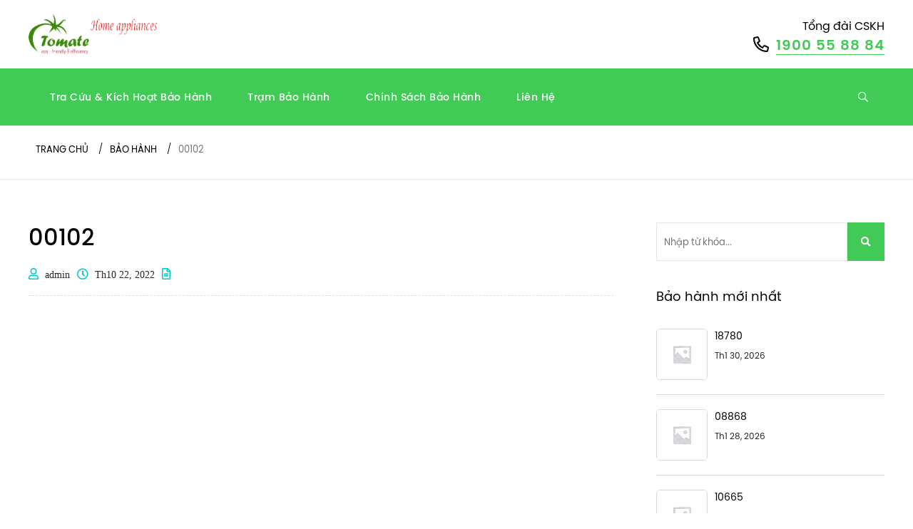

--- FILE ---
content_type: text/html; charset=UTF-8
request_url: https://baohanh.tomate.com.vn/bao-hanh/00102/
body_size: 9217
content:
<!doctype html>
<html lang="vi" colorTheme="true">
<head>
	<meta charset="UTF-8">
	<meta name="viewport" content="width=device-width, initial-scale=1">
	<link rel="profile" href="http://gmpg.org/xfn/11">
	<title>Bảo hành - Tomate</title>

	<link rel="stylesheet" href="https://pro.fontawesome.com/releases/v5.10.0/css/all.css" integrity="sha384-AYmEC3Yw5cVb3ZcuHtOA93w35dYTsvhLPVnYs9eStHfGJvOvKxVfELGroGkvsg+p" crossorigin="anonymous"/>
	
	<meta name='robots' content='max-image-preview:large' />
<link rel="alternate" type="application/rss+xml" title="Bảo hành - Tomate &raquo; 00102 Dòng bình luận" href="https://baohanh.tomate.com.vn/bao-hanh/00102/feed/" />
<script type="text/javascript">
/* <![CDATA[ */
window._wpemojiSettings = {"baseUrl":"https:\/\/s.w.org\/images\/core\/emoji\/15.0.3\/72x72\/","ext":".png","svgUrl":"https:\/\/s.w.org\/images\/core\/emoji\/15.0.3\/svg\/","svgExt":".svg","source":{"concatemoji":"https:\/\/baohanh.tomate.com.vn\/wp-includes\/js\/wp-emoji-release.min.js?ver=6.5.3"}};
/*! This file is auto-generated */
!function(i,n){var o,s,e;function c(e){try{var t={supportTests:e,timestamp:(new Date).valueOf()};sessionStorage.setItem(o,JSON.stringify(t))}catch(e){}}function p(e,t,n){e.clearRect(0,0,e.canvas.width,e.canvas.height),e.fillText(t,0,0);var t=new Uint32Array(e.getImageData(0,0,e.canvas.width,e.canvas.height).data),r=(e.clearRect(0,0,e.canvas.width,e.canvas.height),e.fillText(n,0,0),new Uint32Array(e.getImageData(0,0,e.canvas.width,e.canvas.height).data));return t.every(function(e,t){return e===r[t]})}function u(e,t,n){switch(t){case"flag":return n(e,"\ud83c\udff3\ufe0f\u200d\u26a7\ufe0f","\ud83c\udff3\ufe0f\u200b\u26a7\ufe0f")?!1:!n(e,"\ud83c\uddfa\ud83c\uddf3","\ud83c\uddfa\u200b\ud83c\uddf3")&&!n(e,"\ud83c\udff4\udb40\udc67\udb40\udc62\udb40\udc65\udb40\udc6e\udb40\udc67\udb40\udc7f","\ud83c\udff4\u200b\udb40\udc67\u200b\udb40\udc62\u200b\udb40\udc65\u200b\udb40\udc6e\u200b\udb40\udc67\u200b\udb40\udc7f");case"emoji":return!n(e,"\ud83d\udc26\u200d\u2b1b","\ud83d\udc26\u200b\u2b1b")}return!1}function f(e,t,n){var r="undefined"!=typeof WorkerGlobalScope&&self instanceof WorkerGlobalScope?new OffscreenCanvas(300,150):i.createElement("canvas"),a=r.getContext("2d",{willReadFrequently:!0}),o=(a.textBaseline="top",a.font="600 32px Arial",{});return e.forEach(function(e){o[e]=t(a,e,n)}),o}function t(e){var t=i.createElement("script");t.src=e,t.defer=!0,i.head.appendChild(t)}"undefined"!=typeof Promise&&(o="wpEmojiSettingsSupports",s=["flag","emoji"],n.supports={everything:!0,everythingExceptFlag:!0},e=new Promise(function(e){i.addEventListener("DOMContentLoaded",e,{once:!0})}),new Promise(function(t){var n=function(){try{var e=JSON.parse(sessionStorage.getItem(o));if("object"==typeof e&&"number"==typeof e.timestamp&&(new Date).valueOf()<e.timestamp+604800&&"object"==typeof e.supportTests)return e.supportTests}catch(e){}return null}();if(!n){if("undefined"!=typeof Worker&&"undefined"!=typeof OffscreenCanvas&&"undefined"!=typeof URL&&URL.createObjectURL&&"undefined"!=typeof Blob)try{var e="postMessage("+f.toString()+"("+[JSON.stringify(s),u.toString(),p.toString()].join(",")+"));",r=new Blob([e],{type:"text/javascript"}),a=new Worker(URL.createObjectURL(r),{name:"wpTestEmojiSupports"});return void(a.onmessage=function(e){c(n=e.data),a.terminate(),t(n)})}catch(e){}c(n=f(s,u,p))}t(n)}).then(function(e){for(var t in e)n.supports[t]=e[t],n.supports.everything=n.supports.everything&&n.supports[t],"flag"!==t&&(n.supports.everythingExceptFlag=n.supports.everythingExceptFlag&&n.supports[t]);n.supports.everythingExceptFlag=n.supports.everythingExceptFlag&&!n.supports.flag,n.DOMReady=!1,n.readyCallback=function(){n.DOMReady=!0}}).then(function(){return e}).then(function(){var e;n.supports.everything||(n.readyCallback(),(e=n.source||{}).concatemoji?t(e.concatemoji):e.wpemoji&&e.twemoji&&(t(e.twemoji),t(e.wpemoji)))}))}((window,document),window._wpemojiSettings);
/* ]]> */
</script>
<style id='wp-emoji-styles-inline-css' type='text/css'>

	img.wp-smiley, img.emoji {
		display: inline !important;
		border: none !important;
		box-shadow: none !important;
		height: 1em !important;
		width: 1em !important;
		margin: 0 0.07em !important;
		vertical-align: -0.1em !important;
		background: none !important;
		padding: 0 !important;
	}
</style>
<link rel='stylesheet' id='wp-block-library-css' href='https://baohanh.tomate.com.vn/wp-includes/css/dist/block-library/style.min.css?ver=6.5.3' type='text/css' media='print' onload='this.media="all"' />
<style id='classic-theme-styles-inline-css' type='text/css'>
/*! This file is auto-generated */
.wp-block-button__link{color:#fff;background-color:#32373c;border-radius:9999px;box-shadow:none;text-decoration:none;padding:calc(.667em + 2px) calc(1.333em + 2px);font-size:1.125em}.wp-block-file__button{background:#32373c;color:#fff;text-decoration:none}
</style>
<style id='global-styles-inline-css' type='text/css'>
body{--wp--preset--color--black: #000000;--wp--preset--color--cyan-bluish-gray: #abb8c3;--wp--preset--color--white: #ffffff;--wp--preset--color--pale-pink: #f78da7;--wp--preset--color--vivid-red: #cf2e2e;--wp--preset--color--luminous-vivid-orange: #ff6900;--wp--preset--color--luminous-vivid-amber: #fcb900;--wp--preset--color--light-green-cyan: #7bdcb5;--wp--preset--color--vivid-green-cyan: #00d084;--wp--preset--color--pale-cyan-blue: #8ed1fc;--wp--preset--color--vivid-cyan-blue: #0693e3;--wp--preset--color--vivid-purple: #9b51e0;--wp--preset--gradient--vivid-cyan-blue-to-vivid-purple: linear-gradient(135deg,rgba(6,147,227,1) 0%,rgb(155,81,224) 100%);--wp--preset--gradient--light-green-cyan-to-vivid-green-cyan: linear-gradient(135deg,rgb(122,220,180) 0%,rgb(0,208,130) 100%);--wp--preset--gradient--luminous-vivid-amber-to-luminous-vivid-orange: linear-gradient(135deg,rgba(252,185,0,1) 0%,rgba(255,105,0,1) 100%);--wp--preset--gradient--luminous-vivid-orange-to-vivid-red: linear-gradient(135deg,rgba(255,105,0,1) 0%,rgb(207,46,46) 100%);--wp--preset--gradient--very-light-gray-to-cyan-bluish-gray: linear-gradient(135deg,rgb(238,238,238) 0%,rgb(169,184,195) 100%);--wp--preset--gradient--cool-to-warm-spectrum: linear-gradient(135deg,rgb(74,234,220) 0%,rgb(151,120,209) 20%,rgb(207,42,186) 40%,rgb(238,44,130) 60%,rgb(251,105,98) 80%,rgb(254,248,76) 100%);--wp--preset--gradient--blush-light-purple: linear-gradient(135deg,rgb(255,206,236) 0%,rgb(152,150,240) 100%);--wp--preset--gradient--blush-bordeaux: linear-gradient(135deg,rgb(254,205,165) 0%,rgb(254,45,45) 50%,rgb(107,0,62) 100%);--wp--preset--gradient--luminous-dusk: linear-gradient(135deg,rgb(255,203,112) 0%,rgb(199,81,192) 50%,rgb(65,88,208) 100%);--wp--preset--gradient--pale-ocean: linear-gradient(135deg,rgb(255,245,203) 0%,rgb(182,227,212) 50%,rgb(51,167,181) 100%);--wp--preset--gradient--electric-grass: linear-gradient(135deg,rgb(202,248,128) 0%,rgb(113,206,126) 100%);--wp--preset--gradient--midnight: linear-gradient(135deg,rgb(2,3,129) 0%,rgb(40,116,252) 100%);--wp--preset--font-size--small: 13px;--wp--preset--font-size--medium: 20px;--wp--preset--font-size--large: 36px;--wp--preset--font-size--x-large: 42px;--wp--preset--spacing--20: 0.44rem;--wp--preset--spacing--30: 0.67rem;--wp--preset--spacing--40: 1rem;--wp--preset--spacing--50: 1.5rem;--wp--preset--spacing--60: 2.25rem;--wp--preset--spacing--70: 3.38rem;--wp--preset--spacing--80: 5.06rem;--wp--preset--shadow--natural: 6px 6px 9px rgba(0, 0, 0, 0.2);--wp--preset--shadow--deep: 12px 12px 50px rgba(0, 0, 0, 0.4);--wp--preset--shadow--sharp: 6px 6px 0px rgba(0, 0, 0, 0.2);--wp--preset--shadow--outlined: 6px 6px 0px -3px rgba(255, 255, 255, 1), 6px 6px rgba(0, 0, 0, 1);--wp--preset--shadow--crisp: 6px 6px 0px rgba(0, 0, 0, 1);}:where(.is-layout-flex){gap: 0.5em;}:where(.is-layout-grid){gap: 0.5em;}body .is-layout-flex{display: flex;}body .is-layout-flex{flex-wrap: wrap;align-items: center;}body .is-layout-flex > *{margin: 0;}body .is-layout-grid{display: grid;}body .is-layout-grid > *{margin: 0;}:where(.wp-block-columns.is-layout-flex){gap: 2em;}:where(.wp-block-columns.is-layout-grid){gap: 2em;}:where(.wp-block-post-template.is-layout-flex){gap: 1.25em;}:where(.wp-block-post-template.is-layout-grid){gap: 1.25em;}.has-black-color{color: var(--wp--preset--color--black) !important;}.has-cyan-bluish-gray-color{color: var(--wp--preset--color--cyan-bluish-gray) !important;}.has-white-color{color: var(--wp--preset--color--white) !important;}.has-pale-pink-color{color: var(--wp--preset--color--pale-pink) !important;}.has-vivid-red-color{color: var(--wp--preset--color--vivid-red) !important;}.has-luminous-vivid-orange-color{color: var(--wp--preset--color--luminous-vivid-orange) !important;}.has-luminous-vivid-amber-color{color: var(--wp--preset--color--luminous-vivid-amber) !important;}.has-light-green-cyan-color{color: var(--wp--preset--color--light-green-cyan) !important;}.has-vivid-green-cyan-color{color: var(--wp--preset--color--vivid-green-cyan) !important;}.has-pale-cyan-blue-color{color: var(--wp--preset--color--pale-cyan-blue) !important;}.has-vivid-cyan-blue-color{color: var(--wp--preset--color--vivid-cyan-blue) !important;}.has-vivid-purple-color{color: var(--wp--preset--color--vivid-purple) !important;}.has-black-background-color{background-color: var(--wp--preset--color--black) !important;}.has-cyan-bluish-gray-background-color{background-color: var(--wp--preset--color--cyan-bluish-gray) !important;}.has-white-background-color{background-color: var(--wp--preset--color--white) !important;}.has-pale-pink-background-color{background-color: var(--wp--preset--color--pale-pink) !important;}.has-vivid-red-background-color{background-color: var(--wp--preset--color--vivid-red) !important;}.has-luminous-vivid-orange-background-color{background-color: var(--wp--preset--color--luminous-vivid-orange) !important;}.has-luminous-vivid-amber-background-color{background-color: var(--wp--preset--color--luminous-vivid-amber) !important;}.has-light-green-cyan-background-color{background-color: var(--wp--preset--color--light-green-cyan) !important;}.has-vivid-green-cyan-background-color{background-color: var(--wp--preset--color--vivid-green-cyan) !important;}.has-pale-cyan-blue-background-color{background-color: var(--wp--preset--color--pale-cyan-blue) !important;}.has-vivid-cyan-blue-background-color{background-color: var(--wp--preset--color--vivid-cyan-blue) !important;}.has-vivid-purple-background-color{background-color: var(--wp--preset--color--vivid-purple) !important;}.has-black-border-color{border-color: var(--wp--preset--color--black) !important;}.has-cyan-bluish-gray-border-color{border-color: var(--wp--preset--color--cyan-bluish-gray) !important;}.has-white-border-color{border-color: var(--wp--preset--color--white) !important;}.has-pale-pink-border-color{border-color: var(--wp--preset--color--pale-pink) !important;}.has-vivid-red-border-color{border-color: var(--wp--preset--color--vivid-red) !important;}.has-luminous-vivid-orange-border-color{border-color: var(--wp--preset--color--luminous-vivid-orange) !important;}.has-luminous-vivid-amber-border-color{border-color: var(--wp--preset--color--luminous-vivid-amber) !important;}.has-light-green-cyan-border-color{border-color: var(--wp--preset--color--light-green-cyan) !important;}.has-vivid-green-cyan-border-color{border-color: var(--wp--preset--color--vivid-green-cyan) !important;}.has-pale-cyan-blue-border-color{border-color: var(--wp--preset--color--pale-cyan-blue) !important;}.has-vivid-cyan-blue-border-color{border-color: var(--wp--preset--color--vivid-cyan-blue) !important;}.has-vivid-purple-border-color{border-color: var(--wp--preset--color--vivid-purple) !important;}.has-vivid-cyan-blue-to-vivid-purple-gradient-background{background: var(--wp--preset--gradient--vivid-cyan-blue-to-vivid-purple) !important;}.has-light-green-cyan-to-vivid-green-cyan-gradient-background{background: var(--wp--preset--gradient--light-green-cyan-to-vivid-green-cyan) !important;}.has-luminous-vivid-amber-to-luminous-vivid-orange-gradient-background{background: var(--wp--preset--gradient--luminous-vivid-amber-to-luminous-vivid-orange) !important;}.has-luminous-vivid-orange-to-vivid-red-gradient-background{background: var(--wp--preset--gradient--luminous-vivid-orange-to-vivid-red) !important;}.has-very-light-gray-to-cyan-bluish-gray-gradient-background{background: var(--wp--preset--gradient--very-light-gray-to-cyan-bluish-gray) !important;}.has-cool-to-warm-spectrum-gradient-background{background: var(--wp--preset--gradient--cool-to-warm-spectrum) !important;}.has-blush-light-purple-gradient-background{background: var(--wp--preset--gradient--blush-light-purple) !important;}.has-blush-bordeaux-gradient-background{background: var(--wp--preset--gradient--blush-bordeaux) !important;}.has-luminous-dusk-gradient-background{background: var(--wp--preset--gradient--luminous-dusk) !important;}.has-pale-ocean-gradient-background{background: var(--wp--preset--gradient--pale-ocean) !important;}.has-electric-grass-gradient-background{background: var(--wp--preset--gradient--electric-grass) !important;}.has-midnight-gradient-background{background: var(--wp--preset--gradient--midnight) !important;}.has-small-font-size{font-size: var(--wp--preset--font-size--small) !important;}.has-medium-font-size{font-size: var(--wp--preset--font-size--medium) !important;}.has-large-font-size{font-size: var(--wp--preset--font-size--large) !important;}.has-x-large-font-size{font-size: var(--wp--preset--font-size--x-large) !important;}
.wp-block-navigation a:where(:not(.wp-element-button)){color: inherit;}
:where(.wp-block-post-template.is-layout-flex){gap: 1.25em;}:where(.wp-block-post-template.is-layout-grid){gap: 1.25em;}
:where(.wp-block-columns.is-layout-flex){gap: 2em;}:where(.wp-block-columns.is-layout-grid){gap: 2em;}
.wp-block-pullquote{font-size: 1.5em;line-height: 1.6;}
</style>
<link rel='stylesheet' id='contact-form-7-css' href='https://baohanh.tomate.com.vn/wp-content/plugins/contact-form-7/includes/css/styles.css?ver=5.6.3' type='text/css' media='all' />
<link rel='stylesheet' id='tried-css' href='https://baohanh.tomate.com.vn/wp-content/themes/tried/assets/css/style.css?ver=1.0.0' type='text/css' media='all' />
<link rel='stylesheet' id='tried-widget-css' href='https://baohanh.tomate.com.vn/wp-content/themes/tried/assets/css/style-widgets.css?ver=1.0.0' type='text/css' media='all' />
<link rel='stylesheet' id='tried-header-css' href='https://baohanh.tomate.com.vn/wp-content/themes/tried/assets/css/header/header.css?ver=1.0.0' type='text/css' media='all' />
<link rel='stylesheet' id='tried-footer-css' href='https://baohanh.tomate.com.vn/wp-content/themes/tried/assets/css/footer/footer.css?ver=1.0.0' type='text/css' media='all' />
<link rel='stylesheet' id='tried-font-css' href='https://baohanh.tomate.com.vn/wp-content/themes/tried/assets/css/style-fonts.css?ver=1.0.0' type='text/css' media='all' />
<script type="text/javascript" src="https://baohanh.tomate.com.vn/wp-content/themes/tried/assets/lib/jquery/jquery.min.js?ver=3.5.1" id="jquery-min-js"></script>
<link rel="https://api.w.org/" href="https://baohanh.tomate.com.vn/wp-json/" /><link rel="alternate" type="application/json" href="https://baohanh.tomate.com.vn/wp-json/wp/v2/bao-hanh/16223" /><link rel="EditURI" type="application/rsd+xml" title="RSD" href="https://baohanh.tomate.com.vn/xmlrpc.php?rsd" />
<meta name="generator" content="WordPress 6.5.3" />
<link rel="canonical" href="https://baohanh.tomate.com.vn/bao-hanh/00102/" />
<link rel='shortlink' href='https://baohanh.tomate.com.vn/?p=16223' />
<link rel="alternate" type="application/json+oembed" href="https://baohanh.tomate.com.vn/wp-json/oembed/1.0/embed?url=https%3A%2F%2Fbaohanh.tomate.com.vn%2Fbao-hanh%2F00102%2F" />
<link rel="alternate" type="text/xml+oembed" href="https://baohanh.tomate.com.vn/wp-json/oembed/1.0/embed?url=https%3A%2F%2Fbaohanh.tomate.com.vn%2Fbao-hanh%2F00102%2F&#038;format=xml" />
                <script>
                    var fileupload_url = "https://baohanh.tomate.com.vn";
                </script>
                <style>
                    :root {
                        --main-max-width: 1200px;
                        --primary-color-theme: #41ca56;
                        --second-color-theme: #3c763d;
                    }
                </style>
            <link rel="icon" href="https://baohanh.tomate.com.vn/wp-content/uploads/2022/10/icon-tomate-150x50.png" sizes="32x32" />
<link rel="icon" href="https://baohanh.tomate.com.vn/wp-content/uploads/2022/10/icon-tomate.png" sizes="192x192" />
<link rel="apple-touch-icon" href="https://baohanh.tomate.com.vn/wp-content/uploads/2022/10/icon-tomate.png" />
<meta name="msapplication-TileImage" content="https://baohanh.tomate.com.vn/wp-content/uploads/2022/10/icon-tomate.png" />
</head>
<body class="bao-hanh-template-default single single-bao-hanh postid-16223 wp-custom-logo">
<header id="site-header" class="site-header none-shadow" role="primary">
	<div class="header-outfit">
		<div class="wrapper mwidth-main margin-auto">
					</div>
	</div>

    <div class="header-info">
        <div class="wrapper mwidth-main margin-auto">
            <div class="widget-component">			<section id="widget-widget_header_logo-2" class="section-header-logo">
				<div class="section-logo">
													<a href="https://baohanh.tomate.com.vn/" title="Home" rel="home">
									<img src="https://baohanh.tomate.com.vn/wp-content/uploads/2022/10/logo-tomate.png" alt="Bảo hành - Tomate">
								</a>
											</div>
			</section>
        </div><div class="widget-component">			<section id="widget-widget_header_contact-2" class="section-header-contact">
                <div class="section-wrapper">
                    <div class="contact-block">
                        <div class="title">Tổng đài CSKH</div>
                        <div class="content"><a href="#">1900 55 88 84</a></div>
                    </div>
                </div>
			</section>
        </div>        </div>
    </div>

	<div class="header-contain">
		<div class="wrapper mwidth-main margin-auto">
            <div class="logo-block">
                							<a href="https://baohanh.tomate.com.vn/" class="custom-second-logo" title="Home" rel="home">
								<img src="https://baohanh.tomate.com.vn/wp-content/uploads/2022/10/logo-tomate.png" alt="Bảo hành - Tomate">
							</a>
						            </div>
            <div class="nav-block">
                                    <nav class="site-navigation" role="navigation">
                        <div class="site-navigation-wrapper">
                            <div class="nav-menu"><ul id="menu-menu-header" class="menu"><li id="menu-item-7902" class="menu-item menu-item-type-post_type menu-item-object-page menu-item-home menu-item-7902"><a href="https://baohanh.tomate.com.vn/">Tra cứu &#038; kích hoạt bảo hành</a></li>
<li id="menu-item-7942" class="menu-item menu-item-type-post_type menu-item-object-page menu-item-7942"><a href="https://baohanh.tomate.com.vn/tram-bao-hanh/">Trạm bảo hành</a></li>
<li id="menu-item-7941" class="menu-item menu-item-type-post_type menu-item-object-page menu-item-7941"><a href="https://baohanh.tomate.com.vn/chinh-sach-bao-hanh/">Chính sách bảo hành</a></li>
<li id="menu-item-7909" class="menu-item menu-item-type-post_type menu-item-object-page menu-item-7909"><a href="https://baohanh.tomate.com.vn/lien-he/">Liên hệ</a></li>
</ul></div>							<div class="nav-order">
								<div class="nav-action">
									<!-- <div class="search-action-block" role="sidebar">
										<a class="searchform-action fas fa-search" href="javascript:void(0)"></a>
										<div class="searchform-wrapper">
											<a class="searchform-action fal fa-angle-up" href="javascript:void(0)"></a>
											
<form role="search" method="get" class="search-form" action="https://baohanh.tomate.com.vn/">
	<input type="hidden" name="post_type" value="post">
	<input type="search" class="search-field" placeholder="Nhập từ khóa..." value="" name="s" />
	<button type="submit" class="fas fa-search search-submit"></button>
</form>
										</div>
									</div> -->
									<div class="search-action-block" role="dropdown">
										<a class="searchform-action" href="javascript:void(0)" data-status="false"></a>
										<div class="searchform-wrapper">
											
<form role="search" method="get" class="search-form" action="https://baohanh.tomate.com.vn/">
	<input type="hidden" name="post_type" value="post">
	<input type="search" class="search-field" placeholder="Nhập từ khóa..." value="" name="s" />
	<button type="submit" class="fas fa-search search-submit"></button>
</form>
										</div>
									</div>
																	</div>
															</div>
                        </div>
                        <div class="site-navigation-toggle" role="menu">
                            <i aria-hidden="true" class="fal fa-bars icon-nav open"></i>
                            <i aria-hidden="true" class="far fa-times icon-nav close"></i>
                        </div>
												                    </nav>
                            </div>
		</div>
	</div>	  

	<div class="header-contain sticky">
		<div class="wrapper mwidth-main margin-auto">
            <div class="logo-block">
                							<a href="https://baohanh.tomate.com.vn/" class="custom-second-logo" title="Home" rel="home">
								<img src="https://baohanh.tomate.com.vn/wp-content/uploads/2022/10/logo-tomate.png" alt="Bảo hành - Tomate">
							</a>
						            </div>
            <div class="nav-block">
                                    <nav class="site-navigation" role="navigation">
                        <div class="site-navigation-wrapper">
                            <div class="nav-menu"><ul id="menu-menu-header" class="menu"><li id="menu-item-7902" class="menu-item menu-item-type-post_type menu-item-object-page menu-item-home menu-item-7902"><a href="https://baohanh.tomate.com.vn/">Tra cứu &#038; kích hoạt bảo hành</a></li>
<li id="menu-item-7942" class="menu-item menu-item-type-post_type menu-item-object-page menu-item-7942"><a href="https://baohanh.tomate.com.vn/tram-bao-hanh/">Trạm bảo hành</a></li>
<li id="menu-item-7941" class="menu-item menu-item-type-post_type menu-item-object-page menu-item-7941"><a href="https://baohanh.tomate.com.vn/chinh-sach-bao-hanh/">Chính sách bảo hành</a></li>
<li id="menu-item-7909" class="menu-item menu-item-type-post_type menu-item-object-page menu-item-7909"><a href="https://baohanh.tomate.com.vn/lien-he/">Liên hệ</a></li>
</ul></div>							<div class="nav-order">
								<div class="nav-action">
									<div class="search-action-block" role="dropdown">
										<a class="searchform-action" href="javascript:void(0)" data-status="false"></a>
										<div class="searchform-wrapper">
											
<form role="search" method="get" class="search-form" action="https://baohanh.tomate.com.vn/">
	<input type="hidden" name="post_type" value="post">
	<input type="search" class="search-field" placeholder="Nhập từ khóa..." value="" name="s" />
	<button type="submit" class="fas fa-search search-submit"></button>
</form>
										</div>
									</div>
																	</div>
															</div>
                        </div>
                        <div class="site-navigation-toggle" role="menu">
                            <i aria-hidden="true" class="fal fa-bars icon-nav open"></i>
                            <i aria-hidden="true" class="far fa-times icon-nav close"></i>
                        </div>
						                    </nav>
                            </div>
		</div>
	</div>
</header>

	<div class="site-banner">
		<div class="wrapper">
			<h3 class="page-title">
								00102			</h3>
		</div>
	</div>
	<div class="site-breadcrumbs">
		<div class="wrapper">
			<ul id="tried-breadcrumbs" class="breadcrumbs" aria-label="breadcrumbs"><li><a class="home" href="https://baohanh.tomate.com.vn/">Trang chủ</a></li><li><a href="https://baohanh.tomate.com.vn//bao-hanh/">Bảo hành</a></span><li class="current">00102</li></ul>		</div>
	</div>
		<main class="site-main post-16223 bao-hanh type-bao-hanh status-publish hentry" role="main">
			<div class="main-contain single">
				<div class="wrapper">
					<div class="page-content">
															<div class="single-blog">
										<div class="wrap">
											<div class="content">
												<div class="info-meta">
													<h3 class="blog-title">00102</h3>
													<ul class="blog-meta">
														<li class="author far fa-user">
															admin														</li>
														<li class="date far fa-clock">
															Th10 22, 2022														</li>
														<li class="term far fa-file-alt">
																													</li>
													</ul>
												</div>
																								<div class="expert"></div>
											</div>
											<div class="sidebar">
												<div class="block">
															<form role="search" method="get" class="search-form" action="https://baohanh.tomate.com.vn/">
			<input type="hidden" name="post_type" value="post">
			<input type="search" class="search-field" placeholder="Nhập từ khóa..." value="" name="s" />
			<button type="submit" class="search-submit"><i aria-hidden="true" class="fas fa-search"></i></button>
		</form>
													</div>
												<div class="block">
																									</div>
												<div class="block">
													<h4>Bảo hành mới nhất</h4><ul class="recent-posts"><li><a href="https://baohanh.tomate.com.vn/bao-hanh/18780/"><img src="https://baohanh.tomate.com.vn/wp-content/themes/tried/assets/img/placeholder.png" alt=""><div><h5 class="name">18780</h5><div class="date"><span>Th1 30, 2026</span></div></div></a></li><li><a href="https://baohanh.tomate.com.vn/bao-hanh/08868/"><img src="https://baohanh.tomate.com.vn/wp-content/themes/tried/assets/img/placeholder.png" alt=""><div><h5 class="name">08868</h5><div class="date"><span>Th1 28, 2026</span></div></div></a></li><li><a href="https://baohanh.tomate.com.vn/bao-hanh/10665/"><img src="https://baohanh.tomate.com.vn/wp-content/themes/tried/assets/img/placeholder.png" alt=""><div><h5 class="name">10665</h5><div class="date"><span>Th1 28, 2026</span></div></div></a></li><li><a href="https://baohanh.tomate.com.vn/bao-hanh/12050/"><img src="https://baohanh.tomate.com.vn/wp-content/themes/tried/assets/img/placeholder.png" alt=""><div><h5 class="name">12050</h5><div class="date"><span>Th1 27, 2026</span></div></div></a></li></ul>												</div>
											</div>
										</div>
										<div class="related-blog">
											<h3 class="title">Bài viết tương tự</h3>
											<div class="blogs">
																			<div class="swiper widget-single-relate" data-control="846c4b17-4b72-4616-bcd6-6e1bba38c5ca">
														<div class="swiper-wrapper">
						    <div class="blog-item swiper-slide">
        <div class="wrap">
            <div class="featured-image">
                <img src="https://baohanh.tomate.com.vn/wp-content/themes/tried/assets/img/placeholder.png" alt="">
            </div>
            <div class="box-contain">
                <h5 class="title"><a href="https://baohanh.tomate.com.vn/bao-hanh/18780/" title="">18780</a></h5>
                <ul class="meta">
                                        <li class="author">admin</li>
                    <li class="date">Th1 30, 2026</li>
                </ul>
                <p class="excerpt">XK01059</p>
                <div class="view">
                    <a href="https://baohanh.tomate.com.vn/bao-hanh/18780/" title="">Xem thêm</a>
                </div>
            </div>
        </div>
    </div>
    <div class="blog-item swiper-slide">
        <div class="wrap">
            <div class="featured-image">
                <img src="https://baohanh.tomate.com.vn/wp-content/themes/tried/assets/img/placeholder.png" alt="">
            </div>
            <div class="box-contain">
                <h5 class="title"><a href="https://baohanh.tomate.com.vn/bao-hanh/08868/" title="">08868</a></h5>
                <ul class="meta">
                                        <li class="author">admin</li>
                    <li class="date">Th1 28, 2026</li>
                </ul>
                <p class="excerpt">XK01040- ANH DUY</p>
                <div class="view">
                    <a href="https://baohanh.tomate.com.vn/bao-hanh/08868/" title="">Xem thêm</a>
                </div>
            </div>
        </div>
    </div>
    <div class="blog-item swiper-slide">
        <div class="wrap">
            <div class="featured-image">
                <img src="https://baohanh.tomate.com.vn/wp-content/themes/tried/assets/img/placeholder.png" alt="">
            </div>
            <div class="box-contain">
                <h5 class="title"><a href="https://baohanh.tomate.com.vn/bao-hanh/10665/" title="">10665</a></h5>
                <ul class="meta">
                                        <li class="author">admin</li>
                    <li class="date">Th1 28, 2026</li>
                </ul>
                <p class="excerpt">XK01040- ANH DUY</p>
                <div class="view">
                    <a href="https://baohanh.tomate.com.vn/bao-hanh/10665/" title="">Xem thêm</a>
                </div>
            </div>
        </div>
    </div>
    <div class="blog-item swiper-slide">
        <div class="wrap">
            <div class="featured-image">
                <img src="https://baohanh.tomate.com.vn/wp-content/themes/tried/assets/img/placeholder.png" alt="">
            </div>
            <div class="box-contain">
                <h5 class="title"><a href="https://baohanh.tomate.com.vn/bao-hanh/12050/" title="">12050</a></h5>
                <ul class="meta">
                                        <li class="author">admin</li>
                    <li class="date">Th1 27, 2026</li>
                </ul>
                <p class="excerpt">XK01046</p>
                <div class="view">
                    <a href="https://baohanh.tomate.com.vn/bao-hanh/12050/" title="">Xem thêm</a>
                </div>
            </div>
        </div>
    </div>
    <div class="blog-item swiper-slide">
        <div class="wrap">
            <div class="featured-image">
                <img src="https://baohanh.tomate.com.vn/wp-content/themes/tried/assets/img/placeholder.png" alt="">
            </div>
            <div class="box-contain">
                <h5 class="title"><a href="https://baohanh.tomate.com.vn/bao-hanh/08841/" title="">08841</a></h5>
                <ul class="meta">
                                        <li class="author">admin</li>
                    <li class="date">Th1 27, 2026</li>
                </ul>
                <p class="excerpt">XK01047</p>
                <div class="view">
                    <a href="https://baohanh.tomate.com.vn/bao-hanh/08841/" title="">Xem thêm</a>
                </div>
            </div>
        </div>
    </div>
														</div>
													</div>
																	</div>
										</div>
									</div>
											</div>
				</div>
			</div>
		</main>
	
<footer id="site-footer" class="site-footer" role="contentinfo">
	<div class="footer-contain footer-top">
		<div class="wrapper mwidth-main margin-auto">
					</div>
	</div>

	<div class="footer-contain footer-middle">
		<div class="wrapper mwidth-main margin-auto">
			<div class="widget-component">			<section id="widget-widget_footer_information-3" class="section-footer-information">
                <h4 class="section-title">Giới thiệu Tomate</h4>
				<div class="section-wrapper">
					<div class="description-block">
						TOMATE là thương hiệu thiết bị gia dụng nhà bếp có bản quyền xuất xứ từ Tây Ban Nha theo chứng nhận số: M3560791 do Văn phòng Sở hữu trí tuệ Tây Ban Nha cấp. Tomate cung cấp sản phẩm thiết bị nhà bếp cao cấp cùng với những giá trị hoàn hảo theo phong cách Châu Âu.					</div>
				</div>
			</section>
        </div><div class="widget-component">			<section id="widget-widget_footer_menu-2" class="section-footer-menu">
				<h4 class="section-title">Chính sách</h4>
				<div class="section-wrapper">
                    <ul class="menu">                                <li class="item"><a href="//tomate.com.vn/huong-dan-mua-hang/" title="Hướng dẫn mua hàng">Hướng dẫn mua hàng</a></li>
                                                    <li class="item"><a href="//tomate.com.vn/chinh-sach-giao-hang/" title="Chính sách giao hàng">Chính sách giao hàng</a></li>
                                                    <li class="item"><a href="//tomate.com.vn/en/hinh-thuc-thanh-toan/" title="Hình thức thanh toán">Hình thức thanh toán</a></li>
                                                    <li class="item"><a href="//tomate.com.vn/chinh-sach-bao-hanh-doi-tra/" title="Chính sách bảo hành đổi trả">Chính sách bảo hành đổi trả</a></li>
                                                    <li class="item"><a href="//tomate.com.vn/chinh-sach-bao-mat-thong-tin/" title="Chính sách bảo mật thông tin">Chính sách bảo mật thông tin</a></li>
                    </ul>			    </div>
			</section>						
		</div><div class="widget-component">			<section id="widget-widget_footer_menu-3" class="section-footer-menu">
				<h4 class="section-title">Sản phẩm</h4>
				<div class="section-wrapper">
                    <ul class="menu">                                <li class="item"><a href="//tomate.com.vn/bep-tu-dien-tu/" title="Bếp từ - điện từ">Bếp từ - điện từ</a></li>
                                                    <li class="item"><a href="//tomate.com.vn/may-hut-mui/" title="Máy hút mùi">Máy hút mùi</a></li>
                                                    <li class="item"><a href="//tomate.com.vn/lo-nuong/" title="Lò nướng">Lò nướng</a></li>
                                                    <li class="item"><a href="//tomate.com.vn/may-rua-chen/" title="Máy rửa chén">Máy rửa chén</a></li>
                                                    <li class="item"><a href="//tomate.com.vn/lo-vi-song-am-tu/" title="Lò vi sóng">Lò vi sóng</a></li>
                                                    <li class="item"><a href="//tomate.com.vn/chau-rua-chen/" title="Chậu - vòi rửa">Chậu - vòi rửa</a></li>
                    </ul>			    </div>
			</section>						
		</div><div class="widget-component">			<section id="widget-widget_footer_information-4" class="section-footer-information">
                <h4 class="section-title">Liên hệ</h4>
				<div class="section-wrapper">
					<div class="description-block">
						<p><strong>Văn phòng giao dịch:</strong></p>
<p>99 Nguyễn Thanh Tuyền, P.2, Tân Bình, Tp.HCM</p>
<p><strong>Trung tâm bảo hành</strong>:</p>
<p>M6, Đường F, Phường Tân Thới Nhất, Quân 12, Tp. HCM.<br>
Điện thoại: <a href="tel: 028 39913083"><b>(028) 39 91 30 83</b></a><br>
Email: <a href="mailto:info@tomate.com.vn"><b>info@tomate.com.vn</b></a></p>
<p><a class="dmca-badge" title="DMCA.com Protection Status" href="https://www.dmca.com/Protection/Status.aspx?ID=c120dcf3-c9b0-4e76-9039-a664610de932&refurl=https://tomate.com.vn/en/chinh-sach-bao-mat-thong-tin/"> <img src="https://images.dmca.com/Badges/dmca-badge-w100-5x1-03.png?ID=c120dcf3-c9b0-4e76-9039-a664610de932" alt="DMCA.com Protection Status"></a> <script src="https://images.dmca.com/Badges/DMCABadgeHelper.min.js"> </script></p>					</div>
				</div>
			</section>
        </div>		</div>
	</div>

	<div class="footer-contain footer-bottom">
		<div class="wrapper mwidth-main margin-auto">
			<div class="widget-component">			<section id="widget-widget_footer_copyrightsocial-2" class="section-footer-copyrightsocial">
                <div class="section-wrapper">
                    <div class="social-block">
                        <ul class="socials">
                                                            <li class="item facebook">
                                    <a href="//www.facebook.com/Tomate.Electrodomesticos" title=""><i class="fab fa-facebook-f"></i></a>
                                </li>
                                                                                        <li class="item instagram">
                                    <a href="//instagram.com/tomate.electrodomesticos" title=""><i class="fab fa-instagram"></i></a>
                                </li>
                                                                                        <li class="item youtube">
                                    <a href="//www.youtube.com/channel/UCa5shdtmVlHUbtvl1DtwCCg" title=""><i class="fab fa-youtube"></i></a>
                                </li>
                                                                                </ul>
                    </div>
                    <div class="copyright-block">
                        © 2020 TOMATE., Ltd. All Rights Reserved.                    </div>
                </div>
			</section>						
		</div>		</div>
	</div>
</footer>
<button id="scroll-top" data-target="html">
	<span class="far fa-long-arrow-alt-up"></span>
</button>
                <div id="modal-file-up-load" style="display: none;" data-key="">
                    <div class="wrapper">
                        <h2 class="title">File Upload<span class="modal-fclose">&times;</span></h2>
                        <div class="content">
                            <iframe class="embed-responsive-item" id="my_media_list" name="my_media_list" src="" allowfullscreen=""></iframe>
                        </div>
                    </div>
                </div>
            <link rel='stylesheet' id='tried-header-primary-css' href='https://baohanh.tomate.com.vn/wp-content/themes/tried/assets/css/header/header-primary.css?ver=1.0.0' type='text/css' media='all' />
<link rel='stylesheet' id='tried-blog-item-css' href='https://baohanh.tomate.com.vn/wp-content/themes/tried/assets/css/blog-item/blog-item.css?ver=1.0.0' type='text/css' media='all' />
<style id='wp-block-library-theme-inline-css' type='text/css'>
.wp-block-audio figcaption{color:#555;font-size:13px;text-align:center}.is-dark-theme .wp-block-audio figcaption{color:#ffffffa6}.wp-block-audio{margin:0 0 1em}.wp-block-code{border:1px solid #ccc;border-radius:4px;font-family:Menlo,Consolas,monaco,monospace;padding:.8em 1em}.wp-block-embed figcaption{color:#555;font-size:13px;text-align:center}.is-dark-theme .wp-block-embed figcaption{color:#ffffffa6}.wp-block-embed{margin:0 0 1em}.blocks-gallery-caption{color:#555;font-size:13px;text-align:center}.is-dark-theme .blocks-gallery-caption{color:#ffffffa6}.wp-block-image figcaption{color:#555;font-size:13px;text-align:center}.is-dark-theme .wp-block-image figcaption{color:#ffffffa6}.wp-block-image{margin:0 0 1em}.wp-block-pullquote{border-bottom:4px solid;border-top:4px solid;color:currentColor;margin-bottom:1.75em}.wp-block-pullquote cite,.wp-block-pullquote footer,.wp-block-pullquote__citation{color:currentColor;font-size:.8125em;font-style:normal;text-transform:uppercase}.wp-block-quote{border-left:.25em solid;margin:0 0 1.75em;padding-left:1em}.wp-block-quote cite,.wp-block-quote footer{color:currentColor;font-size:.8125em;font-style:normal;position:relative}.wp-block-quote.has-text-align-right{border-left:none;border-right:.25em solid;padding-left:0;padding-right:1em}.wp-block-quote.has-text-align-center{border:none;padding-left:0}.wp-block-quote.is-large,.wp-block-quote.is-style-large,.wp-block-quote.is-style-plain{border:none}.wp-block-search .wp-block-search__label{font-weight:700}.wp-block-search__button{border:1px solid #ccc;padding:.375em .625em}:where(.wp-block-group.has-background){padding:1.25em 2.375em}.wp-block-separator.has-css-opacity{opacity:.4}.wp-block-separator{border:none;border-bottom:2px solid;margin-left:auto;margin-right:auto}.wp-block-separator.has-alpha-channel-opacity{opacity:1}.wp-block-separator:not(.is-style-wide):not(.is-style-dots){width:100px}.wp-block-separator.has-background:not(.is-style-dots){border-bottom:none;height:1px}.wp-block-separator.has-background:not(.is-style-wide):not(.is-style-dots){height:2px}.wp-block-table{margin:0 0 1em}.wp-block-table td,.wp-block-table th{word-break:normal}.wp-block-table figcaption{color:#555;font-size:13px;text-align:center}.is-dark-theme .wp-block-table figcaption{color:#ffffffa6}.wp-block-video figcaption{color:#555;font-size:13px;text-align:center}.is-dark-theme .wp-block-video figcaption{color:#ffffffa6}.wp-block-video{margin:0 0 1em}.wp-block-template-part.has-background{margin-bottom:0;margin-top:0;padding:1.25em 2.375em}
</style>
<script type="text/javascript" src="https://baohanh.tomate.com.vn/wp-content/plugins/contact-form-7/includes/swv/js/index.js?ver=5.6.3" id="swv-js"></script>
<script type="text/javascript" id="contact-form-7-js-extra">
/* <![CDATA[ */
var wpcf7 = {"api":{"root":"https:\/\/baohanh.tomate.com.vn\/wp-json\/","namespace":"contact-form-7\/v1"}};
/* ]]> */
</script>
<script type="text/javascript" src="https://baohanh.tomate.com.vn/wp-content/plugins/contact-form-7/includes/js/index.js?ver=5.6.3" id="contact-form-7-js"></script>
<script type="text/javascript" id="tried-js-extra">
/* <![CDATA[ */
var tried_script = {"ajax_url":"https:\/\/baohanh.tomate.com.vn\/wp-admin\/admin-ajax.php"};
/* ]]> */
</script>
<script type="text/javascript" src="https://baohanh.tomate.com.vn/wp-content/themes/tried/assets/js/script.js?ver=1.0.0" id="tried-js"></script>
<script src="[data-uri]"></script>


</body>
</html>


--- FILE ---
content_type: text/css
request_url: https://baohanh.tomate.com.vn/wp-content/themes/tried/assets/css/style-widgets.css?ver=1.0.0
body_size: 9888
content:
.widget-component .separater {
    padding-left: 35px;
    padding-top: 2px;
}
.widget-component .separater.separater-block {
    padding-left: 0;
    padding-top: 0;
    height: 25px;
    margin-bottom: 40px;
}
.widget-component .separater::before {
    content: '';
    background-image: url('../img/separater.png');
    background-repeat: no-repeat;
    width: 25px;
    height: 25px;
    position: absolute;
    left: 0;
}
.widget-component .separater::after {
    content: '';
    position: absolute;
    left: 0px;
    bottom: -20px;
    width: 25px;
    height: 3px;
    border-top: 2px solid #888;
    border-bottom: 2px solid #888;
}
.widget-component .separater.separater-block::before,
.widget-component .separater.separater-block::after {
    left: calc(50% - 12.5px);
}

.widget-component .section-title {
    font-size: 22px;
    font-weight: 600;
    line-height: 24px;
    margin-bottom: 40px;
    text-transform: uppercase;
}
.site-footer .widget-component .section-title {
    margin-bottom: 20px;
}
.widget-component .section-subtitle {
    font-size: 14px;
    font-weight: 500;
    line-height: 26px;
    margin-bottom: 30px;
}
.site-main .widget-component .section-description {
    font-weight: 300;
    line-height: 30px;
    font-size: 16px;
}

.widget-component .section-subtitle,
.widget-component .section-title,
.widget-component .section-description {
    width: 100%;
    max-width: 520px;
}

.widget-component .title-highlight {
    font-size: 14px;
    font-weight: 400;
    line-height: 18px;
    text-transform: capitalize;
    margin: 0 0 40px;
    max-width: unset;
    margin-bottom: 40px;
}
.widget-component .title-highlight::after {
    content: '';
    background-color:var(--primary-color-theme);
    height: 2px;
    width: 100%;
    position: absolute;
    left: 0;
    bottom: 0;
}
.widget-component .title-highlight span {
    display: inline-block;
    padding: 7px 12px;
    background-color:var(--primary-color-theme);
    color: #fff;
}

.site-main .widget-component > section:not(.full) {
    padding: 110px 10px 100px;
    width: 100%;
    max-width: var(--main-max-width);
    margin: 0 auto;
}
@media only screen and (max-width: 767px) {
    .widget-component .section-title {
        font-size: 24px;
        line-height: 36px;
        width: unset;
    }
    .site-footer .widget-component .section-title {
        font-size: 20px;
        margin-bottom: 12px;
    }
    .site-main .widget-component > section:not(.full) {
        padding: 50px 0 50px;
    }
}

/* section-home-gridblog */
.section-home-gridblog {
    padding-top: 30px!important;
    padding-bottom: 50px!important;
}
.section-home-gridblog .gridblog-block {
    display: grid;
    grid-template-columns: repeat(3, 33.33333%);
    width: calc(100% - 10px);
    gap: 5px;
}
@media only screen and (max-width: 767px) {
    .section-home-gridblog .gridblog-block {
        grid-template-columns: unset;
    }
}

/* section-home-trending-blog */
.section-home-trending-blog {
    padding-top: 50px!important;
    padding-bottom: 50px!important;
}
.section-home-trending-blog .section-wrapper {
    display: grid;
    grid-template-columns: 200px auto;
    align-items: center;
    padding: 0 20px;
}
.section-home-trending-blog .title-block {
    padding: 0 20px;
}
.section-home-trending-blog .title-block h5 {
    background-color: var(--primary-color-theme);
    padding: 10px;
    font-size: 12px;
    font-weight: 500;
    line-height: 20px;
    text-transform: uppercase;
    color: #fff;
    display: inline-block;
}
.section-home-trending-blog .trendings-block {
    width: 920px;
}
.section-home-trending-blog .trendings-block .trending-blog-item .wrap {
    width: calc(100% - 200px);
}
.section-home-trending-blog .trendings-block .trending-blog-item .title {
    color: #111;
    font-size: 15px;
    font-weight: 400;
    line-height: 24px;
    -webkit-line-clamp: 1;
    display: -webkit-box;
    -webkit-box-orient: vertical;
    white-space: normal;
    overflow: hidden;
    height: 24px;
}
.section-home-trending-blog .trendings-block .navbutton {
    position: absolute;
    top: -20px;
    right: 0;
    z-index: 2;
    padding: 20px 10px;
    display: flex;
    align-items: center;
    justify-content: center;
    height: 100%;
}
.section-home-trending-blog .trendings-block .navbutton .swiper-button {
    position: relative;
    top: 10px;
    left: unset;
    right: 0;
    width: 30px;
    height: 30px;
    border: 1px solid #dcdcdc;
    color: #b7b7b7;
    background-color: #fff;
}
.section-home-trending-blog .trendings-block .navbutton .swiper-button:hover {
    background-color: var(--primary-color-theme);
    border-color: var(--primary-color-theme);
    color: #fff;
}
.section-home-trending-blog .trendings-block .navbutton .swiper-button::after {
    font-size: 10px;
}
.section-home-trending-blog .trendings-block .navbutton .swiper-button.swiper-button-prev {
    margin-right: 10px;
}

/* section-home-partner */
.section-home-partner {
    padding-top: 125px!important;
    padding-bottom: 105px!important;
}
.section-home-partner .section-wrapper {
    margin-top: -35px;
}
.section-home-partner .partner-item .wrap {
    height: 100px;
}
.section-home-partner .partner-item .wrap img {
    object-fit: contain;
    user-select: none;
    height: 100%;
    filter: grayscale(0);
    opacity: 1;
    transition: all .3s;
}
.section-home-partner .partner-item .wrap:hover img {
    filter: grayscale(100%);
    opacity: .5;
}
@media only screen and (max-width: 991px) {
    .section-home-partner {
        padding-top: 40px!important;
        padding-bottom: 35px!important;
    }
    body:not(.home) .site-main .section-home-partner {
        padding-top: 60px!important;
    }
    .section-home-partner .section-wrapper {
        margin-top: 0;
    }
    .section-home-partner .section-wrapper .swiper-wrapper {
        margin-top: 10px;
        margin-bottom: 40px;
    }
}
@media only screen and (max-width: 767px) {
    .section-home-partner {
        padding-top: 40px!important;
        padding-bottom: 40px!important;
    }
    body:not(.home) .site-main .section-home-partner .partner-item .wrap {
        height: unset;
    }
}

/* section-home-testimonial */
.section-home-testimonial {
    padding-top: 50px!important;
    padding-bottom: 50px!important;
    background-color: #f8f9f9;
}
.section-home-testimonial .testimonial-item .wrap {
    display: grid;
    grid-template-columns: 250px auto;
    align-items: center;
    row-gap: 20px;
}
.section-home-testimonial .testimonial-item .wrap .featured-image {
    height: 100%;
    object-fit: cover;
}
.section-home-testimonial .testimonial-item .wrap .info-box {
    padding-left: 30px;
}
.section-home-testimonial .testimonial-item .wrap .info-box .title {
    font-size: 24px;
    font-weight: 400;
    line-height: 24px;
    margin-bottom: 5px;
    -webkit-line-clamp: 1;
    display: -webkit-box;
    -webkit-box-orient: vertical;
    white-space: normal;
    overflow: hidden;
    height: 24px;
}
.section-home-testimonial .testimonial-item .wrap .info-box .subtitle {
    font-size: 14px;
    font-weight: 400;
    line-height: 18px;
    margin-bottom: 10px;
    color: #3498db;
    -webkit-line-clamp: 1;
    display: -webkit-box;
    -webkit-box-orient: vertical;
    white-space: normal;
    overflow: hidden;
    height: 18px;
}
.section-home-testimonial .testimonial-item .wrap .info-box .content {
    font-size: 14px;
    font-weight: 400;
    line-height: 24px;
    color: #898989;
    -webkit-line-clamp: 5;
    display: -webkit-box;
    -webkit-box-orient: vertical;
    white-space: normal;
    overflow: hidden;
    height: 125px;
}
.section-home-testimonial .section-navbutton .swiper-button {
    background-color: #3498db;
    color: #fff;
    width: 45px;
    height: 45px;
    top: -50px;
}
.section-home-testimonial .section-navbutton .swiper-button.swiper-button-prev {
    left: unset;
    right: 60px;
}
.section-home-testimonial .section-navbutton .swiper-button::after {
    font-size: 14px;
}
@media only screen and (max-width: 767px) {
    .section-home-testimonial .section-title {
        margin-bottom: 100px!important;
    }
    .section-home-testimonial .testimonial-item .wrap {
        grid-template-columns: unset;
    }
    .section-home-testimonial .testimonial-item .wrap .info-box {
        padding-left: 0;
    }
}

/* section-home-slider */
.section-home-slider {
    padding-bottom: 0;
}
.section-home-slider .section-wrapper {
    display: flex;
}
.section-home-slider .swiper-button {
    color: #fff;
    border: 1.5px solid #fff;
    width: 50px;
    height: 50px;
    border-radius: 50%;
    visibility: hidden;
    opacity: 0;
    transition: all .3s
}
.section-home-slider .section-wrapper:hover .swiper-button {
    visibility: visible;
    opacity: 1;
}
.section-home-slider .section-wrapper .swiper-button:hover {
    color: var(--primary-color-theme);
    border-color: var(--primary-color-theme);
}
.section-home-slider .swiper-button::before {
    font-size: 16px;
    font-family: "Font Awesome 5 Pro";
}
.section-home-slider .swiper-button::after {
    content: unset;
}
.section-home-slider .swiper-button.swiper-button-prev {
    left: 10px;
}
.section-home-slider .swiper-button.swiper-button-next {
    right: 10px;
    bottom: 20px;
}
.section-home-slider .swiper-button.swiper-button-prev::before {
    content: '\f177';
}
.section-home-slider .swiper-button.swiper-button-next::before {
    content: '\f178';
}

.section-home-slider,
.section-home-slider .swiper .box {
    height: 100%;
    max-height: calc(675px + 100px);
    min-height: calc(675px + 100px);
}
.section-home-slider .background-overlay {
    position: absolute;
    top: 0;
    left: 0;
    right: 0;
    bottom: 0;
}
.section-home-slider .background-overlay::before {
    content: '';
    position: absolute;
    top: 0;
    bottom: 0;
    left: 0;
    right: 0;
    background-color: #252531;
    opacity: .5;
    z-index: 1;
}
.section-home-slider .background-overlay img {
    height: 100%;
    object-fit: cover;
}
.section-home-slider .swiper .box {
    background-color: #fff;
    display: flex;
    align-items: center;
}
.section-home-slider .swiper .box .box-content {
    color: #fff;
    padding-left: 10px;
    padding-right: 10px;
    z-index: 2;
}
.section-home-slider .swiper .box .box-content .wrapper {
    padding-top: 24px;
    padding-bottom: 24px;
    overflow: hidden;
    max-width: 520px;
}
.section-home-slider .swiper .box .box-content[data-reverse="1"] .wrapper {
    float: right;
}
.section-home-slider .swiper .box .box-content .subtitle {
    font-size: 18px;
    font-weight: 400;
    line-height: 32px;
    letter-spacing: 4px;
    text-transform: uppercase;
    margin-bottom: 15px;
    transition: all 1.75s;
}
.section-home-slider .swiper .box .box-content .title {
    font-size: 54px;
    font-weight: 600;
    line-height: 72px;
    text-transform: uppercase;
    transition: all 2.25s;
}
.section-home-slider .swiper .box .box-content .content {
    font-size: 18px;
    font-weight: 400;
    line-height: 36px;
    margin-top: 15px;
    transition: all 2.5s;
}
.section-home-slider .swiper .box .box-content .subtitle,
.section-home-slider .swiper .box .box-content .title,
.section-home-slider .swiper .box .box-content .content {
    transform: translateY(100vh);
    opacity: 0;
}
.section-home-slider .swiper-slide.swiper-slide-active .box-content .subtitle,
.section-home-slider .swiper-slide.swiper-slide-active .box-content .title,
.section-home-slider .swiper-slide.swiper-slide-active .box-content .content {
    transform: translateY(0);
    opacity: 1;
}
.section-home-slider .swiper .box .box-content .content strong {
    font-weight: 600;
}
.section-home-slider .swiper .box .box-content .more {
    gap: 10px;
    padding-left: 5px;
    padding-right: 5px;
    margin-top: 40px;
}
.section-home-slider .swiper .box .box-content .more a.viewmore {
    display: inline-block;
    font-size: 16px;
    line-height: 30px;
    color: #ffffff;
    padding: 15px 32px;
    font-weight: 500;
    overflow: hidden;
    border-radius: 3px;
    letter-spacing: 1px;
    margin-right: 30px;
    background-color: #f89429;
    text-transform: uppercase;
    opacity: 0;
    transform: scale(0);
    transition: all .5s ease;
    transition-delay: 2s;
}
.section-home-slider .swiper-slide.swiper-slide-active .box-content .more a.viewmore {
    opacity: 1;
    transform: scale(1);
}
.section-home-slider .swiper .box .box-content .more a.viewmore:before,
.section-home-slider .swiper .box .box-content .more a.viewmore::after {
    content: '';
    position: absolute;
    top: 0;
    bottom: 0;
    z-index: -1;
    border-bottom: 64px solid var(--primary-color-theme);
    transition: all 600ms ease;
}
.section-home-slider .swiper .box .box-content .more a.viewmore:before {
    left: 0;
    right: -50px;
    border-right: 30px solid transparent;
    transform: translateX(-100%);
}
.section-home-slider .swiper .box .box-content .more a.viewmore::after {
    right: 0;
    left: -50px;
    border-left: 30px solid transparent;
    transform: translateX(100%);
}
.section-home-slider .swiper .box .box-content .more a.viewmore:hover:before {
    transform: translateX(-40%);
}
.section-home-slider .swiper .box .box-content .more a.viewmore:hover:after {
    transform: translateX(40%);
}
.section-home-slider .swiper .box .box-content .more a i {
    margin-right: 10px;
}

/* .section-home-slider .swiper-pagination .swiper-pagination-bullet {
    background-color: transparent;
    border: 2px solid #009bd1;
    width: 12px;
    height: 12px;
    opacity: 1;
}
.section-home-slider .swiper-pagination .swiper-pagination-bullet:not(:last-child) {
    margin-right: 5px;
}
.section-home-slider .swiper-pagination .swiper-pagination-bullet.swiper-pagination-bullet-active {
    background-color: #009bd1;
} */

@media only screen and (max-width: 1400px) {
    .section-home-slider,
    .section-home-slider .swiper .box {
        max-height: calc(600px + 65px);
        min-height: calc(600px + 65px);
    }
}
@media only screen and (max-width: 1024px) {
    .section-home-slider {
        padding-bottom: 275px;
    }
    .section-home-slider,
    .section-home-slider .swiper .box {
        max-height: calc(400px + 65px);
        min-height: calc(400px + 65px);
    }
    .section-home-slider .section-wrapper .other-left {
        display: none;
    }
    .section-home-slider .section-wrapper {
        display: block;
    }
    .section-home-slider .swiper .box .box-content .title {
        font-size: 36px;
        line-height: 40px;
    }
}
@media only screen and (max-width: 767px) {
    .section-home-slider {
        padding-bottom: 0;
        margin-left: 0;
        margin-right: 0;
    }
    .section-home-slider,
    .section-home-slider .swiper .box {
        max-height: unset;
        min-height: 450px;
    }
    .section-home-slider .swiper .box {
        width: 100%!important;
        background-size: contain;
    }
    .section-home-slider .swiper .box .box-content .wrapper {
        max-width: unset;
    }
    .section-home-slider .swiper .box .box-content .content {
        font-size: 28px;
        line-height: 40px;
    }
    .section-home-slider .swiper .box .box-content .more {
        flex-direction: column;
        align-items: flex-start;
    }
    .section-home-slider .swiper .box .box-content .more a {
        padding: 10px 40px 10px 20px;
    }
    .section-home-slider .swiper .box .box-content .more a::after {
        top: 7px;
    }
    .section-home-slider .swiper .box .box-content .title {
        font-size: 28px;
        line-height: 36px;
    }
    .section-home-slider .swiper .box .box-content .content {
        font-size: 20px;
        line-height: 30px;
    }
    .section-home-slider .swiper-button {
        visibility: visible;
        opacity: 1;
        transform: translateY(160px);
        border-radius: 0;
        color: #f89429;
        background-color: #fff;    
    }
    .section-home-slider .swiper-button.swiper-button-prev {
        left: calc(100% - 125px);
    }
}

/* section-home-about */
.section-home-about {
    padding-top: 100px!important;
}
.section-home-about .section-wrapper {
    display: grid;
    grid-template-columns: repeat(2, 50%);
    row-gap: 40px;
}
.section-home-about .info-block {
    padding-right: 20px;
}
.section-home-about .info-block .subtitle {
    color: #888;
    font-size: 18px;
    font-weight: 400;
    line-height: 24px;
    margin-bottom: 35px;
}
.section-home-about .info-block .title {
    color: #222;
    font-size: 44px;
    font-weight: 600;
    line-height: 52px;
    margin-bottom: 20px;
}
.section-home-about .info-block .content {
    color: #555;
    font-size: 15px;
    font-weight: 300;
    line-height: 30px;
    margin-bottom: 20px;
}
.section-home-about .info-block .content strong {
    color: #222;
    font-weight: 500;
}
.section-home-about .info-block .content br {
    content: '';
    display: block;
    margin-bottom: 15px;
}
.section-home-about .info-block .viewmore {
    color: var(--primary-color-theme);
    border-bottom: 1px solid transparent;
    font-size: 16px;
    font-weight: 600;
    text-transform: uppercase;
    transition: all 500ms ease;
}
.section-home-about .info-block .viewmore:hover {
    color: #222222;
    border-color: 1px solid var(--primary-color-theme);
}
.section-home-about .info-block .viewmore::after {
    content: '\f054';
    font-family: "Font Awesome 5 Pro";
    color: var(--primary-color-theme);
    font-size: 12px;
    line-height: 1;
    position: absolute;
    right: -20px;
    top: calc(50% - 6px);
}
.section-home-about .image-block {
    display: grid;
}
.section-home-about .image-block .item {
    padding-left: 10px;
    padding-right: 10px;
}
.section-home-about .image-block .item.image-1  {
    grid-column: 1/ span 2;
    grid-row: 1;
    padding-bottom: 15px;
}
.section-home-about .image-block .item.image-2  {
    grid-column: 1;
    grid-row: 2;
}
.section-home-about .image-block .item.image-3  {
    grid-column: 2;
    grid-row: 2;
}
.section-home-about .image-block .item img {
    height: 100%;
}
@media only screen and (max-width: 767px) {
    .section-home-about .section-wrapper {
        grid-template-columns: unset;
    }
    .section-home-about .info-block {
        padding: 10px;
    }
}

/* section-footer-information */
.section-footer-information .description-block {
    font-size: 14px;
    font-weight: 400;
    line-height: 25px;
}
.section-footer-information .description-block img {
    max-width: 100px;
    margin-top: 10px;
}

/* section-footer-information-full */
.section-footer-information-full {
    padding-top: 70px;
    padding-bottom: 30px;
    background-color: #31353d;
}
.section-footer-information-full .logo-block {
    padding-bottom: 20px;
}
.section-footer-information-full .logo-block img {
    width: 100%;
    height: 100%;
    max-height: 80px;
    max-width: 200px;
    object-fit: contain;
    object-position: left;
    margin-bottom: 20px;
}
.section-footer-information-full .section-wrapper {
    padding-left: 20px;
    padding-right: 20px;
}
.section-footer-information-full .description-block {
    font-size: 14px;
    line-height: 30px;
    font-weight: 600;
}
.section-footer-information-full .contact-block {
    margin-top: 25px;
    font-size: 12px;
    font-weight: 400;
    line-height: 25px;
    letter-spacing: 1px;
}
.section-footer-information-full .contact-block a,
.section-footer-information-full .contact-block strong {
    font-size: 14px;
    font-weight: 600;
    color: #fff;
}
.section-footer-information-full .social-block {
    margin-top: 20px;
    display: inline-block;
}
.section-footer-information-full .social-block ul.socials li {
    float: left;
}
.section-footer-information-full .social-block ul.socials li a {
    font-size: 18px;
    line-height: 24px;
    font-weight: 400;
    background-color: transparent;
    width: 35px;
    height: 35px;
    outline: none;
    display: flex;
    align-items: center;
    justify-content: center;
    margin: 5px 10px 10px 0;
    transition: all .3s;
}
.section-footer-information-full .social-block ul.socials li a:hover {
    color: var(--primary-color-theme);
}
@media only screen and (max-width: 767px) {
    .section-footer-information-full {
        padding-top: 40px;
        padding-bottom: 20px;
    }
    .section-footer-information-full .section-wrapper {
        padding-left: 0;
        padding-right: 0;
    }
}

/* section-footer-copyrightsocial */
.section-footer-copyrightsocial .section-wrapper {
    display: flex;
    align-items: center;
    justify-content: flex-start;
    column-gap: 20px;
}
.section-footer-copyrightsocial .social-block {
    display: inline-block;
}
.section-footer-copyrightsocial .social-block ul.socials li {
    float: left;
}
.section-footer-copyrightsocial .social-block ul.socials li a {
    font-size: 18px;
    line-height: 24px;
    font-weight: 400;
    background-color: transparent;
    width: 35px;
    height: 35px;
    outline: none;
    display: flex;
    align-items: center;
    justify-content: center;
    margin: 5px 10px 10px 0;
    transition: all .3s;
}
.section-footer-copyrightsocial .social-block ul.socials li a:hover {
    color: var(--primary-color-theme);
}
@media only screen and (max-width: 767px) {
    .section-footer-copyrightsocial .section-wrapper {
        flex-direction: column;
    }
    .section-footer-copyrightsocial .copyright-block {
        text-align: center;
    }
}

/* section-footer-workinghours */
.section-footer-workinghours .section-title {
    font-size: 18px;
    line-height: 1.3;
    font-weight: 400;
    text-transform: capitalize;
    margin-bottom: 35px;
}
.section-footer-workinghours .section-title::before {
    content: '';
    position: absolute;
    bottom: -15px;
    left: 0;
    width: 70px;
    height: 3px;
    background-color: #3498db;
}
.section-footer-workinghours .section-title::after {
    content: '';
    position: absolute;
    bottom: -17px;
    left: 0;
    width: 100%;
    height: 1px;
    background-color: #2e2e2e;
}
.section-footer-workinghours .content {
    font-size: 12px;
    font-weight: 400;
    line-height: 24px;
}
.section-footer-workinghours table.hours {
    border: 2px solid #2e2e2e;
    border-collapse: separate;
    border-spacing: 0 6px;
    width: 100%;
    padding: 10px 20px;
    margin-top: 15px;
}
.section-footer-workinghours table.hours th {
    font-size: 12px;
    font-weight: 400;
    line-height: 24px;
    text-align: left;
}
.section-footer-workinghours table.hours th:last-child {
    font-weight: 700;
    text-align: right;
}
.section-footer-workinghours table.hours th.highlight {
    color: #32853a;
}

/* section-home-catservice */
.section-home-catservice {
    background-color: #f0f2f5;
    padding-bottom: 150px!important;
}
.section-home-catservice .section-wrapper {
    margin-top: 50px;
}
.section-home-catservice .categories {
    display: grid;
    grid-template-columns: repeat(3, 33.333333%);
    row-gap: 10px;
}
.section-home-catservice .categories .category-item {
    margin-left: 10px;
    margin-right: 10px;
}
.section-home-catservice .pattern-layer {
    position: absolute;
    left: 0px;
    bottom: 0px;
    width: 100%;
    height: 915px;
    background-repeat: repeat-x;
    background-position: left bottom;
    animation: 10s linear 0s infinite normal none running slide;
}
@keyframes slide{
	from { background-position: 0 0; }
    to { background-position: 200px 0; }
}
@media only screen and (max-width: 1024px) {
    .section-home-catservice .categories {
        grid-template-columns: repeat(2, 50%);
    }
}
@media only screen and (max-width: 767px) {
    .section-home-catservice .categories {
        grid-template-columns: unset;
    }
}

/* section-home-service */
.section-home-service .services {
    display: grid;
    grid-template-columns: repeat(2, 50%);
    row-gap: 20px;
}
.section-home-service .services .service-item .wrap {
    margin-left: 10px;
    margin-right: 10px;
}
@media only screen and (max-width: 767px) {
    .section-home-service {
        padding-bottom: 40px!important;
    }
    .section-home-service .services {
        grid-template-columns: unset;
    }
    .section-home-service .services .service-item,
    .section-home-service .services .service-item .wrap {
        margin-left: 0;
        margin-right: 0;
        width: 100%!important;
    }
}

/* section-footer-recentform */
.section-footer-recentform .section-title {
    font-size: 18px;
    line-height: 1.3;
    font-weight: 400;
    text-transform: capitalize;
    margin-bottom: 35px;
}
.section-footer-recentform .section-title::before {
    content: '';
    position: absolute;
    bottom: -15px;
    left: 0;
    width: 70px;
    height: 3px;
    background-color: #3498db;
}
.section-footer-recentform .section-title::after {
    content: '';
    position: absolute;
    bottom: -17px;
    left: 0;
    width: 100%;
    height: 1px;
    background-color: #2e2e2e;
}
.section-footer-recentform .section-wrapper.recent {
    margin-bottom: 20px;
}
.section-footer-recentform ul.recents li:not(:last-child) {
    margin-bottom: 15px;
}
.section-footer-recentform ul.recents .title {
    font-weight: 500;
    font-size: 14px;
    line-height: 24px;
    margin-bottom: 5px;
    -webkit-line-clamp: 1;
    display: -webkit-box;
    -webkit-box-orient: vertical;
    white-space: normal;
    overflow: hidden;
    height: 24px;
}
.section-footer-recentform ul.recents .title a {
    color: #fff;
}
.section-footer-recentform ul.recents .title:hover a {
    color: #3498db;
    opacity: .8;
}
.section-footer-recentform ul.recents .date {
    font-size: 12px;
    font-weight: 400;
    line-height: 20px;
}
.section-footer-recentform ul.recents .date::before {
    content: '\f073';
    font-family: "Font Awesome 5 Pro";
    font-size: 14px;
    margin-right: 10px;
    color: #3498db;
}

/* section-footer-menu */
.section-footer-menu .section-wrapper ul.menu li {
    font-size: 14px;
    line-height: 24px;
    font-weight: 400;
    margin-bottom: 5px;
}
.section-footer-menu .section-wrapper ul.menu li a {
    padding-left: 0;
    transition: all .3s;
}
.section-footer-menu .section-wrapper ul.menu li a:hover {
    color: var(--primary-color-theme);
    padding-left: 10px;
}

/* section-footer-copyright */
.section-footer-copyright .copyright-block {
    font-size: 13px;
    line-height: 20px;
    font-weight: 300;
    text-align: center;
}

/* section-footer-vertical-menu */
.section-footer-vertical-menu .section-wrapper ul.menu {
    display: flex;
    align-items: center;
    justify-content: flex-end;
    gap: 15px;
}
.section-footer-vertical-menu .section-wrapper ul.menu li a {
    font-size: 13px;
    line-height: 20px;
    font-weight: 300;
    margin-bottom: 8px;
    color: #fff;
}
.section-footer-vertical-menu .section-wrapper ul.menu li a:hover {
    color: #000;
}

/* section-footer-location */
.section-footer-location {
    padding-top: 70px;
    padding-bottom: 30px;
}
.section-footer-location .map iframe {
    height: 200px!important;
    width: 100%!important;
}
@media only screen and (max-width: 767px) {
    .section-footer-location {
        padding-top: 20px;
        padding-bottom: 10px;
    }
}

/* section-another-text */
.section-another-text .section-title {
    font-size: 20px;
    font-weight: 500;
    line-height: 28px;
    margin-bottom: 20px;
}
.section-another-text .section-wrapper .content {
    font-size: 16px;
    font-weight: 300;
    line-height: 28px;
}

/* section-header-banner */
.section-header-banner .banner-block {
    text-align: right;
}
.section-header-banner .banner-block a {
    display: inline-block;
    width: 100%;
}

/* section-header-infobox */
.section-header-infobox .section-wrapper {
    display: grid;
    grid-template-columns: repeat(3, 33.333333%);
    row-gap: 15px;
}
.section-header-infobox .section-wrapper .box {
    display: grid;
    grid-template-columns: 45px auto;
    align-items: center;
    padding-left: 10px;
    padding-right: 10px;
}
.section-header-infobox .section-wrapper .box .icon {
    font-size: 30px;
    color: var(--primary-color-theme);
}
.section-header-infobox .section-wrapper .box .info {
    font-size: 16px;
    font-weight: 400;
    line-height: 28px;
}
.section-header-infobox .section-wrapper .box .info .content {
    font-size: 15px;
    font-weight: 500;
}
@media only screen and (max-width: 767px) {
    .section-header-infobox .section-wrapper {
        grid-template-columns: unset;
    }
}

/* section-footer-menusocial */
.section-footer-menusocial .section-title {
    font-size: 18px;
    line-height: 1.3;
    font-weight: 400;
    text-transform: capitalize;
    margin-bottom: 35px;
}
.section-footer-menusocial .section-title::before {
    content: '';
    position: absolute;
    bottom: -15px;
    left: 0;
    width: 70px;
    height: 3px;
    background-color: #3498db;
}
.section-footer-menusocial .section-title::after {
    content: '';
    position: absolute;
    bottom: -17px;
    left: 0;
    width: 100%;
    height: 1px;
    background-color: #2e2e2e;
}
.section-footer-menusocial .section-wrapper.nav {
    margin-bottom: 20px;
}
.section-footer-menusocial .section-wrapper ul.menu {
    column-count: 2;
}
.section-footer-menusocial .section-wrapper ul.menu li {
    margin-bottom: 7.5px;
}
.section-footer-menusocial .section-wrapper ul.menu li a {
    font-size: 14px;
    line-height: 35px;
    font-weight: 400;
    margin-bottom: 8px;
}
.section-footer-menusocial .section-wrapper ul.menu li a::before {
    content: '\f054';
    font-family: "Font Awesome 5 Pro";
    font-size: 10px;
    margin-right: 10px;
}
.section-footer-menusocial .section-wrapper ul.menu li a:hover {
    color: #3498db;
}

.section-footer-menusocial .section-wrapper.social .description {
    font-size: 12px;
    font-weight: 400;
    line-height: 24px;
}
.section-footer-menusocial .socials {
    margin-top: 20px;
}
.section-footer-menusocial .socials li {
    float: left;
}
.section-footer-menusocial .socials li:not(:last-child) {
    margin-right: 25px;
}
.section-footer-menusocial .socials li a {
    color: #fff;
    width: 32px;
    height: 32px;
    font-size: 18px;
    line-height: 24px;
    font-weight: 400;
    transition: all .3s;
}
.section-footer-menusocial .socials li a:hover {
    opacity: .7;
}

/* section-home-infobox */
.section-home-infobox {
    padding-top: 50px!important;
    padding-bottom: 50px!important;
}
.section-home-infobox .infoboxs {
    display: grid;
    grid-template-columns: repeat(4, 25%);
    grid-row-gap: 20px;
}
.section-home-infobox .infoboxs .infobox-item {
    display: grid;
    grid-template-columns: 80px auto;
    align-items: center;
}
.section-home-infobox .infoboxs .infobox-item .image-block,
.section-home-infobox .infoboxs .infobox-item .info-block {
    padding-left: 10px;
    padding-right: 10px;
}
.section-home-infobox .infoboxs .infobox-item .image-block img {
    width: 44px;
    height: 44px;
    object-fit: contain;
    margin: 0 auto;
}
.section-home-infobox .infoboxs .infobox-item .info-block h4 {
    font-size: 14px;
    font-weight: 600;
    line-height: 20px;
    margin-bottom: 10px;
    text-transform: uppercase;
}
.section-home-infobox .infoboxs .infobox-item .info-block p {
    font-size: 13px;
    font-weight: 300;
    line-height: 20px;
}
@media only screen and (max-width: 767px) {
    .section-home-infobox .infoboxs {
        grid-template-columns: unset;
    }
}

/* section-footer-form */
.section-footer-form .section-wrapper {
    display: grid;
    grid-template-columns: 35% 65%;
    grid-row-gap: 20px;
}
.section-footer-form .info-block {
    padding-right: 20px;
}
.section-footer-form .info-block .title {
    font-size: 24px;
    line-height: 28px;
    font-weight: 600;
    margin-bottom: 15px;
}
.section-footer-form .info-block .content {
    font-size: 14px;
    line-height: 24px;
    font-weight: 400;
}
.section-footer-form .form-block form {
    text-align: right;
}
@media only screen and (max-width: 767px) {
    .section-footer-form .section-wrapper {
        grid-template-columns: unset;
    }
    .section-footer-form .info-block {
        padding-right: 0;
    }
}

/* section-footer-contact */
.section-footer-contact .section-wrapper .info-block .item {
    display: flex;
    align-items: center;
    justify-content: flex-start;
    gap: 10px;
}
.section-footer-contact .section-wrapper .info-block .item:not(:last-child) {
    margin-bottom: 10px;
}
.section-footer-contact .section-wrapper .info-block .item .icon {
    width: 15px;
    height: 15px;
    font-size: 14px;
    text-align: center;
    border: 1.5px solid #fff;
    padding: 10px;
    border-radius: 20px;
    display: flex;
    align-items: center;
    justify-content: center;
}
.section-footer-contact .section-wrapper .info-block .item .text {
    font-size: 16px;
    font-weight: 300;
    line-height: 1.4;
    color: #bde4f2;
    word-break: break-all;
}

/* section-home-catproduct */
.section-home-catproduct {
    padding-top: 40px!important;
    padding-bottom: 40px!important;
}
.section-home-catproduct .category-block {
    margin-bottom: 30px;
}
.section-home-catproduct .category-block .categories {
    display: grid;
    grid-template-columns: repeat(2, 50%);
    grid-row-gap: 20px;
}
.section-home-catproduct .category-item {
    padding-left: 10px;
    padding-right: 10px;
    height: 270px;
}
.section-home-catproduct .category-item,
.section-home-catproduct .category-item a {
    color: #fff;
}
.section-home-catproduct .category-item .bg-wrap {
    overflow: hidden;
}
.section-home-catproduct .category-item .bg-wrap img {
    object-fit: cover;
    transform: scale(1);
    opacity: 1;
    transition: all 1.2s ease;
}
.section-home-catproduct .category-item .bg-wrap,
.section-home-catproduct .category-item .bg-wrap img {
    height: 100%;
}
.section-home-catproduct .category-item:hover .bg-wrap img {
    transform: scale(1.1);
}
.section-home-catproduct .category-item .info-wrap {
    position: absolute;
    top: 0;
    left: 10px;
    width: calc(50% - 40px);
    height: calc(100% - 40px);
    padding: 20px;
}
.section-home-catproduct .category-item .info-wrap::before {
    content: '';
    position: absolute;
    top: 0;
    left: 0;
    right: 0;
    bottom: 0;
    background-image: linear-gradient(180deg,#727272,#5a5a5a);
    opacity: .6;
}
.section-home-catproduct .category-item .title {
    font-size: 20px;
    line-height: 24px;
    font-weight: 500;
    -webkit-line-clamp: 1;
    display: -webkit-box;
    -webkit-box-orient: vertical;
    white-space: normal;
    overflow: hidden;
    height: 24px;
    margin-bottom: 20px;
}
.section-home-catproduct .category-item ul.list li {
    font-size: 13px;
    line-height: 20px;
    font-weight: 400;
    padding-left: 0;
    transition: all .3s;
}
.section-home-catproduct .category-item ul.list li:not(:last-child) {
    margin-bottom: 10px;
}
.section-home-catproduct .category-item ul.list li::before {
    content: '\f105';
    font-family: "Font Awesome 5 Pro";
    margin-right: 5px;
}
.section-home-catproduct .category-item ul.list li:hover {
    padding-left: 5px;
}
.section-home-catproduct .category-item ul.list li:hover a {
    text-decoration: underline;
}
.section-home-catproduct .category-item .viewmore {
    position: absolute;
    bottom: 20px;
    font-size: 14px;
    line-height: 35px;
    font-weight: 400;
    background-image: linear-gradient(180deg,#727272,#5a5a5a);
    padding: 0 13px;
    min-width: 100px;
    text-align: center;
}
.section-home-catproduct .category-item .viewmore:hover {
    background-image: linear-gradient(0deg,#2a2a2a,#424242);
}
@media only screen and (max-width: 767px) {
    .section-home-catproduct .category-block .categories {
        grid-template-columns: unset;
        padding-left: 10px;
        padding-right: 10px;
    }
    .section-home-catproduct .category-block .categories .category-item {
        padding-left: 0;
        padding-right: 0;
    }
}

/* section-home-product */
.section-home-product {
    padding-top: 60px!important;
    padding-bottom: 60px!important;
}
.section-home-product .products {
    display: grid;
    grid-template-columns: repeat(4, 25%);
    grid-row-gap: 20px;
    padding-top: 0;
}
@media only screen and (max-width: 767px) {
    .section-home-product .products {
        grid-template-columns: repeat(2, 50%);
    }
}
@media only screen and (max-width: 480px) {
    .section-home-product .products {
        grid-template-columns: unset;
    }
}

/* section-home-banner */
.section-home-banner {
    background-color: #f1f1f1;
    background-image: url('../img/banner-bg.jpg');
    background-repeat: no-repeat;
    background-size: cover;
    background-position: center center;
}
.section-home-banner .section-wrapper .wrapper {
    color: #222;
}
.section-home-banner .section-wrapper .wrapper .subtitle {
    font-size: 18px;
    font-weight: 400;
    line-height: 32px;
    letter-spacing: 4px;
    text-transform: uppercase;
    margin-bottom: 15px;
}
.section-home-banner .section-wrapper .wrapper .title {
    margin-bottom: 15px;
    font-size: 60px;
    font-weight: 600;
    line-height: 72px;
    text-transform: uppercase;
}
.section-home-banner .section-wrapper .wrapper .content {
    font-size: 18px;
    font-weight: 300;
    line-height: 32px;
    margin-bottom: 35px;
}
.section-home-banner .section-wrapper .wrapper .more {
    display: flex;
    align-items: center;
}
.section-home-banner .section-wrapper .wrapper .more a.readmore {
    display: inline-block;
    font-size: 18px;
    line-height: 30px;
    padding: 15px 32px;
    font-weight: 600;
    overflow: hidden;
    border-radius: 3px;
    letter-spacing: 1px;
    margin-right: 30px;
    z-index: 1;
    color: #fff;
    background-color: #f89429;
    border-radius: 5px;
    text-transform: uppercase;
    transition: all .5s ease;
}
.section-home-banner .section-wrapper .wrapper .more a.readmore:before,
.section-home-banner .section-wrapper .wrapper .more a.readmore::after {
    content: '';
    position: absolute;
    top: 0;
    bottom: 0;
    z-index: -1;
    border-bottom: 64px solid var(--primary-color-theme);
    transition: all 600ms ease;
}
.section-home-banner .section-wrapper .wrapper .more a.readmore:before {
    left: 0;
    right: -50px;
    border-right: 30px solid transparent;
    transform: translateX(-100%);
}
.section-home-banner .section-wrapper .wrapper .more a.readmore::after {
    right: 0;
    left: -50px;
    border-left: 30px solid transparent;
    transform: translateX(100%);
}
.section-home-banner .section-wrapper .wrapper .more a.readmore:hover:before {
    transform: translateX(-40%);
}
.section-home-banner .section-wrapper .wrapper .more a.readmore:hover:after {
    transform: translateX(40%);
}
.section-home-banner .section-wrapper .wrapper .more a.readmore i {
    margin-right: 10px;
}
.section-home-banner .section-wrapper .wrapper .more a.talkus {
    color: #222;
    font-size: 18px;
    font-weight: 400;
    line-height: 24px;
    padding-bottom: 3px;
    border-bottom: 3px solid var(--primary-color-theme);
}
.section-home-banner .section-wrapper .wrapper .more a.talkus strong {
    font-weight: 600;
}
@media only screen and (max-width: 1024px) {
    .section-home-banner .section-wrapper .wrapper .title {
        font-size: 48px;
        line-height: 54px;
    }
}
@media only screen and (max-width: 767px) {
    .section-home-banner .section-wrapper .wrapper .title {
        font-size: 30px;
        line-height: 40px;
    }
    .section-home-banner .section-wrapper .wrapper .content {
        font-size: 16px;
        line-height: 28px;
    }
    .section-home-banner .section-wrapper .wrapper .more {
        flex-direction: column;
        row-gap: 20px;
        align-items: flex-start;
    }
}

/* section-home-bannerexperience */
.section-home-bannerexperience {
    background-color: #f89429;
    padding: 0!important;
}
.section-home-bannerexperience .section-wrapper {
    height: 100%;
    min-height: 600px;
    max-width: 100%;
    display: grid;
    grid-template-columns: 65% 35%;
    align-items: center;
}
.section-home-bannerexperience .section-wrapper .skill-block {
    color: #fff;
}
.section-home-bannerexperience .section-wrapper .skill-block .inner-box {
    max-width: 750px;
    width: 100%;
    float: right;
    padding: 105px 120px 110px 15px;
}
.section-home-bannerexperience .section-wrapper .skill-block .inner-box .title {
    font-size: 38px;
    font-weight: 500;
    line-height: 50px;
    margin-bottom: 15px;
}
.section-home-bannerexperience .section-wrapper .skill-block .inner-box .content {
    font-size: 15px;
    font-weight: 300;
    line-height: 28px;
}
.section-home-bannerexperience .section-wrapper .skill-block .skills {
    margin-top: 35px;
}
.section-home-bannerexperience .section-wrapper .skill-block .skills .skill-item:not(:last-child) {
    margin-bottom: 35px;
}
.section-home-bannerexperience .section-wrapper .skill-block .skills .skill-item .header {
    display: grid;
    grid-template-columns: auto 40px;
    align-items: center;
    font-size: 16px;
    font-weight: 500;
    line-height: 24px;
    margin-bottom: 15px
}
.section-home-bannerexperience .section-wrapper .skill-block .skills .skill-item .header .name {
    text-transform: capitalize;
    font-size: 18px;
    font-weight: 500;
    -webkit-line-clamp: 1;
    display: -webkit-box;
    -webkit-box-orient: vertical;
    white-space: normal;
    overflow: hidden;
    height: 24px;
}
.section-home-bannerexperience .section-wrapper .skill-block .skills .skill-item .bar {
    width: 100%;
    height: 10px;
    border-radius: 10px;
    background-color: rgba(255,255,255,0.20);
    overflow: hidden;
}
.section-home-bannerexperience .section-wrapper .skill-block .skills .skill-item .bar .process {
    position: absolute;
    left: 0px;
    top: 0px;
    height: 10px;
    width: 0px;
    background-color: #ffffff;
}
.section-home-bannerexperience .section-wrapper .skill-block .icons-box {
    position: absolute;
    right: -40px;
    top: 120px;
    z-index: 1;
    display: flex;
    justify-content: space-between;
    align-items: center;
    flex-direction: column;
}
.section-home-bannerexperience .section-wrapper .skill-block .icons-box > span {
    width: 80px;
    height: 80px;
    color: #222;
    font-size: 30px;
    line-height: 82px;
    text-align: center;
    border-radius: 50%;
    margin-left: -40px;
    margin-bottom: 70px;
    background-color: #fff;
}
.section-home-bannerexperience .section-wrapper .skill-block .icons-box > span::after {
    content: '';
    position: absolute;
    left: -10px;
    top: -10px;
    right: -10px;
    bottom: -10px;
    border-radius: 50px;
    background-color: rgba(255,255,255,0.25);
}
.section-home-bannerexperience .section-wrapper .image-block,
.section-home-bannerexperience .section-wrapper .image-block img {
    height: 100%;
}
.section-home-bannerexperience .section-wrapper .image-block img {
    object-fit: cover;
}
@media only screen and (max-width: 1360px) {
    .section-home-bannerexperience .section-wrapper .skill-block .inner-box {
        max-width: 600px;
        padding: 70px 80px 70px 10px;
    }
    .section-home-bannerexperience .section-wrapper .skill-block .inner-box .title {
        font-size: 30px;
        line-height: 40px;
    }
    .section-home-bannerexperience .section-wrapper .skill-block .inner-box .content {
        font-size: 14px;
    }
    .section-home-bannerexperience .section-wrapper .skill-block .skills .skill-item .header .name {
        font-size: 16px;
    }
}
@media only screen and (max-width: 1100px) {
    .section-home-bannerexperience .section-wrapper .skill-block .inner-box {
        padding-right: 50px;
        max-width: 520px;
    }
    .section-home-bannerexperience .section-wrapper .skill-block .icons-box {
        right: -32px;
    }
    .section-home-bannerexperience .section-wrapper .skill-block .icons-box > span {
        width: 60px;
        height: 60px;
        font-size: 20px;
        line-height: 62px;
    }
}
@media only screen and (max-width: 950px) {
    .section-home-bannerexperience .section-wrapper {
        grid-template-columns: unset;
    }
    .section-home-bannerexperience .section-wrapper .skill-block .inner-box {
        max-width: calc(100% - 120px);
        padding-right: 100px;
    }
    .section-home-bannerexperience .section-wrapper .skill-block .icons-box {
        right: 20px;
    }
    .section-home-bannerexperience .section-wrapper .image-block {
        display: none;
    }
}

/* section-home-member */
.section-home-member .section-wrapper {
    margin-top: 50px;
}
.section-home-member .section-wrapper .swiper-pagination {
    position: relative;
    margin-top: 40px;
}
.section-home-member .section-wrapper .swiper-pagination .swiper-pagination-bullet {
    width: 12.5px;
    height: 12.5px;
    background-color: #e3ebf5;
    outline: none;
}
.section-home-member .section-wrapper .swiper-pagination .swiper-pagination-bullet.swiper-pagination-bullet-active {
    background-color: var(--primary-color-theme);
}
.section-home-member .section-wrapper .swiper-pagination .swiper-pagination-bullet:not(:last-child) {
    margin-right: 5px;
}

/* section-about-content */
.section-about-content {
    padding-top: 50px!important;
    padding-bottom: 70px!important;
}
.section-about-content .section-wrapper {
    display: grid;
    grid-template-columns: 50% 50%;
    row-gap: 20px;
}
.section-about-content .content-block {
    padding-left: 40px;
}
.section-about-content .content-block .title {
    font-size: 24px;
    font-weight: 600;
    line-height: 30px;
    margin-bottom: 15px;
    text-align: left;
    text-transform: uppercase;
}
.section-about-content .content-block .content {
    font-size: 16px;
    line-height: 24px;
    font-weight: 400;
}
.section-about-content .image-block {
    min-height: 375px;
    height: 100%;
}
.section-about-content .image-block img {
    height: 100%;
    object-fit: cover;
}
@media only screen and (max-width: 767px) {
    .section-about-content .section-wrapper {
        grid-template-columns: unset;
    }
    .section-about-content .content-block {
        padding-left: 0;
    }
}

/* section-home-review */
.section-home-review .background-overlay {
    background-repeat: no-repeat;
    background-size: cover;
    background-position: center center;
    position: absolute;
    top: 0;
    left: 0;
    right: 0;
    bottom: 0;
}
.section-home-review .background-overlay::before {
    content: '';
    position: absolute;
    top: 0;
    left: 0;
    width: 100%;
    height: 100%;
    opacity: .75;
    background-color: #000;
}
.section-home-review .section-title,
.section-home-review .section-description {
    color: #fff;
}
.section-home-review .section-wrapper {
    margin-top: 50px;
}
.section-home-review .section-wrapper .review .box {
    padding: 10px 15px;
    box-shadow: 0 0 10px rgb(0 0 0 / 10%);
    text-align: center;
    color: #fff;
}
.section-home-review .section-wrapper .review .title {
    padding-left: 25px;
    font-size: 18px;
    font-weight: 600;
    line-height: 24px;
    width: 100%;
    max-width: 350px;
    -webkit-line-clamp: 1;
    display: -webkit-box;
    -webkit-box-orient: vertical;
    white-space: normal;
    overflow: hidden;
    height: 24px;
}
.section-home-review .section-wrapper .review .title::before {
    content: '\f10d';
    font-family: "Font Awesome 5 Pro";
    color: var(--primary-color-theme);
    font-size: 22px;
    line-height: 1;
    position: absolute;
    left: 0;
}
.section-home-review .section-wrapper .review .content {
    font-size: 15px;
    line-height: 28px;
    font-weight: 300;
    margin-top: 20px;
    margin-bottom: 25px;
    -webkit-line-clamp: 4;
    display: -webkit-box;
    -webkit-box-orient: vertical;
    white-space: normal;
    overflow: hidden;
    height: 112px;
}
.section-home-review .section-wrapper .review .author {
    display: flex;
    justify-content: center;
    align-items: flex-start;
    text-align: left;
}
.section-home-review .section-wrapper .review .author .avatar {
    object-fit: cover;
    height: 50px;
    width: 50px;
    border-radius: 100%;
    margin-right: 20px;
}
.section-home-review .section-wrapper .review .author .name {
    font-size: 18px;
    line-height: 26px;
    font-weight: 500;
    text-transform: capitalize;
}
.section-home-review .section-wrapper .review .author .subject {
    font-size: 12px;
    line-height: 24px;
    font-weight: 300;
    color: #aaa;
    text-transform: uppercase;
}
.section-home-review .section-wrapper .review .author .rating {
    color: #f89429;
    font-size: 12px;
    margin-top: 5px;
}
.section-home-review .section-wrapper .review .author .rating > span:not(:last-child) {
    margin-right: 2.5px;
}
.section-home-review .section-wrapper .swiper-pagination {
    position: relative;
    margin-top: 40px;
}
.section-home-review .section-wrapper .swiper-pagination .swiper-pagination-bullet {
    width: 12.5px;
    height: 12.5px;
    background-color: #e3ebf5;
    outline: none;
}
.section-home-review .section-wrapper .swiper-pagination .swiper-pagination-bullet.swiper-pagination-bullet-active {
    background-color: var(--primary-color-theme);
}
.section-home-review .section-wrapper .swiper-pagination .swiper-pagination-bullet:not(:last-child) {
    margin-right: 5px;
}
@media only screen and (max-width: 767px) {
}

/* section-home-infocontact */
.section-home-infocontact {
    background-color: var(--primary-color-theme);
    color: #fff;
    padding-top: 60px!important;
    padding-bottom: 60px!important;
}
body:not(.home) .site-main .section-home-infocontact {
    width: 100%;
    margin-left: -10px;
    background-color: #f89429;
}
.section-home-infocontact .section-wrapper {
    display: flex;
    justify-content: space-between;
    align-items: center;
}
.section-home-infocontact .section-wrapper .info-block {
    display: grid;
    grid-template-columns: 125px auto;
    align-items: center;
}
.section-home-infocontact .section-wrapper .info-block .icon {
    width: 100px;
    height: 60px;
    font-size: 28px;
    line-height: 60px;
    text-align: center;
    background-color: #6a992c;
    border-radius: 0px 7px 7px 0px;
}
body:not(.home) .site-main .section-home-infocontact .section-wrapper .info-block .icon {
    background-color: #d37e23;
}
.section-home-infocontact .section-wrapper .info-block .content {
    font-size: 28px;
    font-weight: 400;
    line-height: 36px;
}
.section-home-infocontact .section-wrapper .info-block .content strong {
    font-weight: 600;
}
.section-home-infocontact .section-wrapper .link-block {
    width: 100%;
    max-width: 400px;
    text-align: right;
}
.section-home-infocontact .section-wrapper .link-block a.readmore {
    display: inline-block;
    font-size: 18px;
    line-height: 30px;
    padding: 15px 32px;
    font-weight: 600;
    overflow: hidden;
    border-radius: 3px;
    letter-spacing: 1px;
    z-index: 1;
    color: #fff;
    border: 2px solid #fff;
    border-radius: 5px;
    background-color: transparent;
    text-transform: uppercase;
    transition: all .5s ease;
}
.section-home-infocontact .section-wrapper .link-block a.readmore:hover {
    border-color: transparent;
}
.section-home-infocontact .section-wrapper .link-block a.readmore:before,
.section-home-infocontact .section-wrapper .link-block a.readmore::after {
    content: '';
    position: absolute;
    top: 0;
    bottom: 0;
    z-index: -1;
    border-bottom: 64px solid #f89429;
    transition: all 600ms ease;
}
body:not(.home) .site-main .section-home-infocontact .section-wrapper .link-block a.readmore:before,
body:not(.home) .site-main .section-home-infocontact .section-wrapper .link-block a.readmore:after {
    background-color: var(--primary-color-theme);
}
.section-home-infocontact .section-wrapper .link-block a.readmore:before {
    left: 0;
    right: -50px;
    border-right: 30px solid transparent;
    transform: translateX(-100%);
}
.section-home-infocontact .section-wrapper .link-block a.readmore::after {
    right: 0;
    left: -50px;
    border-left: 30px solid transparent;
    transform: translateX(100%);
}
.section-home-infocontact .section-wrapper .link-block a.readmore:hover:before {
    transform: translateX(-40%);
}
.section-home-infocontact .section-wrapper .link-block a.readmore:hover:after {
    transform: translateX(40%);
}
.section-home-infocontact .section-wrapper .link-block a.readmore i {
    margin-right: 10px;
}
@media only screen and (max-width: 991px) {
    .section-home-infocontact .section-wrapper .info-block .content {
        font-size: 18px;
        line-height: 24px;
    }
    .section-home-infocontact .section-wrapper .link-block {
        max-width: 225px;
    }
}
@media only screen and (max-width: 767px) {
    .section-home-infocontact {
        padding-top: 40px!important;
        padding-bottom: 30px!important;
    }
    .section-home-infocontact .section-wrapper {
        flex-direction: column;
        row-gap: 30px;
    }
}

/* section-home-blog */
.section-home-blog {
    padding-top: 50px!important;
    padding-bottom: 50px!important;
}
.section-home-blog .blog-block .blogs {
    display: grid;
    grid-template-columns: repeat(2, 50%);
    grid-row-gap: 20px;
}
@media only screen and (max-width: 767px) {
    .section-home-blog .blog-block .blogs {
        grid-template-columns: unset;
    }
}

/* section-home-blogbycat */
.section-home-blogbycat {
    padding-top: 50px!important;
    padding-bottom: 60px!important;
}
.section-home-blogbycat .blog-block .blogs {
    display: grid;
    grid-template-columns: repeat(2, 50%);
    grid-row-gap: 20px;
}
.section-home-blogbycat .blog-block .blogs .hotblog-item {
    padding-left: 10px;
    padding-right: 10px;
}
@media only screen and (max-width: 767px) {
    .section-home-blogbycat .blog-block .blogs {
        grid-template-columns: unset;
    }
    .section-home-blogbycat .blog-block .blogs .hotblog-item {
        padding-left: 0;
        padding-right: 0;
    }
}

/* section-contact-mapform */
.section-contact-mapform {
    background-color: #f1f1f1;
    width: 100%;
    height: 100%;
    max-height: 950px;
    margin-left: -10px;
    padding: 0!important;
}
.section-contact-mapform .section-wrapper {
    max-width: 100%;
    display: grid;
    grid-template-columns: 50% 50%;
    row-gap: 20px;
}
.section-contact-mapform .map-block iframe {
    height: 100%!important;
}
.section-contact-mapform .form-block {
    padding: 80px 50px 80px 100px;
    color: #222;
}
.section-contact-mapform .form-block .separater::before,
.section-contact-mapform .form-block .separater::after {
    left: 0;
}
.section-contact-mapform .form-block .title {
    font-size: 40px;
    font-weight: 600;
    line-height: 54px;
    margin-top: 18px;
    padding-bottom: 15px;
}
.section-contact-mapform .form-block .content {
    font-weight: 300;
    line-height: 30px;
    font-size: 16px;
}
@media only screen and (max-width: 767px) {
    .section-contact-mapform {
        margin-left: 0;
        width: unset;
        padding: unset!important;
        max-height: unset;
    }
    .section-contact-mapform .section-wrapper,
    .section-contact-mapform .section-wrapper > .wrap {
        grid-template-columns: unset;
        grid-row-gap: 20px;
    }
    .section-contact-mapform .info-block {
        padding: 30px 20px;
    }
    .section-contact-mapform .form-block {
        margin-left: 0;
        padding: 20px 10px;
    }
}

/* section-contact-content */
.section-contact-content {
    padding-top: 50px!important;
    padding-bottom: 70px!important;
}
.section-contact-content .section-title {
    margin-left: 0;
}
.section-contact-content .section-wrapper {
    display: grid;
    grid-template-columns: 60% 40%;
    row-gap: 20px;
}
.section-contact-content .form-block {
    padding-right: 20px;
}
.section-contact-content .contact-block .title {
    font-size: 15px;
    font-weight: 600;
    line-height: 24px;
    text-transform: uppercase;
    color: var(--primary-color-theme);
    margin-bottom: 10px;
}
.section-contact-content .contact-block .content {
    font-size: 15px;
    font-weight: 400;
    line-height: 24px;
}
.section-contact-content .contact-block .content p {
    margin-bottom: 10px;
}
.section-contact-content .contact-block .infos {
    margin-top: 15px;
}
.section-contact-content .contact-block .infos ul li {
    display: block;
    font-size: 15px;
    line-height: 30px;
    font-weight: 400;
}
.section-contact-content .contact-block .infos ul li:not(:last-child) {
    margin-bottom: 15px;
}
.section-contact-content .contact-block .infos ul li::before {
    background-color: #00c8c8;
    color: #fff;
    border-radius: 50%;
    width: 36px;
    height: 36px;
    display: inline-flex;
    align-items: center;
    justify-content: center;
    margin-right: 10px;
}
.section-contact-content .contact-block .infos ul li a {
    color: #000;
    font-weight: 600;
}
@media only screen and (max-width: 767px) {
    .section-contact-content .section-wrapper {
        grid-template-columns: unset;
    }
    .section-contact-content .form-block {
        padding-right: 0;
    }
}

/* section-home-form */
.section-home-form {
    display: grid;
    grid-template-columns: 250px auto;
}
.section-home-form .section-outfit > h3 {
    position: absolute;
    left: -110px;
    top: 375px;
    transform: rotate(-90deg);
    font-size: 130px;
    line-height: 120px;
    font-weight: 700;
    color: #f1f0f6;
    text-transform: uppercase;
}
.section-home-form .section-wrapper {
    background-color: #252531;
    z-index: 1;
}
.section-home-form .section-wrapper .form-wrapper > .wrap {
    display: grid;
    grid-template-columns: 55% 45%;
    align-items: center;
    color: #fff;
    padding: 125px 0 100px 0;
}
.section-home-form .form-block > .bigtitle {
    font-size: 14px;
    line-height: 26px;
    font-weight: 500;
    margin: 0 10px 30px;
}
.section-home-form .form-block > .bigtitle::before {
    content: '';
    position: absolute;
    bottom: -10px;
    left: 0;
    width: 70px;
    height: 3px;
    border-top: 1px solid #3498db;
    border-bottom: 1px solid #3498db;
}
.section-home-form .form-block > .bigtitle::after {
    content: '';
    position: absolute;
    bottom: -10px;
    left: 0;
    width: 30px;
    height: 4px;
    background-color: #3498db;
}
.section-home-form .form-block > .title {
    padding-left: 10px;
    padding-right: 10px;
    font-size: 36px;
    line-height: 48px;
    font-weight: 400;
    margin-bottom: 30px;
}
.section-home-form .form-block .wpcf7-form-control-wrap {
    display: flex;
    flex-flow: wrap;
    padding-left: 10px;
    padding-right: 10px;
}
.section-home-form .form-block form.wpcf7-form {
    display: flex;
    flex-wrap: wrap;
}
.section-home-form .form-block form.wpcf7-form > div {
    width: 100%;
    margin-bottom: 10px;
}
.section-home-form .form-block form.wpcf7-form > div.width-50 {
    width: 50%;
}
.section-home-form .form-block .wpcf7-form-control-wrap input,
.section-home-form .form-block .wpcf7-form-control-wrap textarea {
    width: 100%;
    height: 40px;
    margin-top: 10px;
    padding: 10px 15px;
    border: 1px solid #eaeaea;
    background-color: transparent;
    color: #fff;
}
.section-home-form .form-block .wpcf7-form-control-wrap input::placeholder,
.section-home-form .form-block .wpcf7-form-control-wrap textarea::placeholder {
    color: #fff;
}
.section-home-form .form-block .wpcf7-form-control-wrap input:hover,
.section-home-form .form-block .wpcf7-form-control-wrap input:active,
.section-home-form .form-block .wpcf7-form-control-wrap textarea:hover,
.section-home-form .form-block .wpcf7-form-control-wrap textarea:active {
    border-color: #3498db;
}
.section-home-form .form-block .wpcf7-form-control-wrap textarea {
    height: 150px;
}
.section-home-form .form-block form.wpcf7-form > div.submit-block {
    margin-top: 15px;
}
.section-home-form .form-block .wpcf7-submit {
    padding: 16px 40px;
    text-transform: capitalize;
    cursor: pointer;
    font-size: 17px;
    font-weight: 500;
    line-height: 1;
    letter-spacing: 1px;
    border: none;
    outline: none;
    color: #fff;
    background-color: #3498db;
    width: 100%;
    max-width: 180px;
    text-align: center;
    margin-left: 10px;
    margin-right: 10px;
    height: auto;
    border-radius: 30px;
    z-index: 1;
}
.section-home-form .form-block .wpcf7-submit:hover {
    background-color: #1b1a1a;
}
.section-home-form .content-block {
    color: #fff;
    border-radius: 8px;
    margin-left: 50px;
    padding-left: 10px;
    padding-right: 10px;
}
.section-home-form .content-block > .title {
    font-size: 24px;
    line-height: 32px;
    font-weight: 600;
    margin-bottom: 15px;
}
.section-home-form .content-block .boxs {
    margin-bottom: 20px;
}
.section-home-form .content-block .boxs .item {
    background-color: #3c3c50;
    margin-bottom: 20px;
    padding: 25px;
    border-top: 3px solid #3498db;
}
.section-home-form .content-block .boxs .item .title {
    font-size: 15px;
    line-height: 24px;
    font-weight: 300;
    margin-bottom: 10px;
}
.section-home-form .content-block .boxs .item .address {
    font-size: 20px;
    line-height: 28px;
    font-weight: 400;
    margin-bottom: 15px;
}
.section-home-form .content-block .boxs .item ul.infos li {
    margin-bottom: 5px;
    font-size: 15px;
    line-height: 24px;
    font-weight: 300;
}
.section-home-form .content-block .boxs .item ul.infos li a {
    font-size: 18px;
    font-weight: 400;
}
.section-home-form .content-block .boxs a {
    color: #fff;
}
.section-home-form .content-block ul.socials {
    margin-bottom: 15px;
}
.section-home-form .content-block ul.socials li {
    float: left;
}
.section-home-form .content-block ul.socials li:not(:last-child) {
    margin-right: 15px;
}
.section-home-form .content-block ul.socials li a {
    position: relative;
    display: inline-block;
    font-size: 16px;
    color: #fff;
    width: 50px;
    height: 50px;
    line-height: 50px;
    background: rgba(0,0,0,.3);
    text-align: center;
    border-radius: 50%;
}
.section-home-form .content-block ul.socials li a:hover {
    color: #3498db;
}

.section-home-form .section-wrapper .info-wrapper {
    border-top: 1px solid rgba(255,255,255,.1);
}
.section-home-form .section-wrapper .info-wrapper > .wrap {
    padding: 100px 0 125px;
}
.section-home-form .section-wrapper .info-wrapper > .wrap::after {
    position: absolute;
    content: '';
    background: #252531;
    width: 100%;
    height: 20px;
    right: 0;
    bottom: -20px;
    z-index: 1;
}
.section-home-form .section-wrapper .info-wrapper .wrap .boxs {
    display: grid;
    grid-template-columns: repeat(3, 33.3333333333%);
    align-items: center;
    row-gap: 20px;
    color: #fff;
}
.section-home-form .section-wrapper .info-wrapper .boxs .item {
    margin-left: 10px;
    margin-right: 10px;
    padding: 0 30px 11px 125px;
    min-height: 100px;
}
.section-home-form .section-wrapper .info-wrapper .boxs .item:first-child {
    margin-left: 0;
}
.section-home-form .section-wrapper .info-wrapper .boxs .item:last-child {
    margin-right: 0;
}
.section-home-form .section-wrapper .info-wrapper .boxs .item .icon {
    position: absolute;
    left: 0;
    top: -2px;
    width: 100px;
    height: 100px;
    line-height: 100px;
    font-size: 50px;
    background: #3c3c50;
    text-align: center;
    border-radius: 50%;
    box-shadow: 0 0 0 4px rgb(255 255 255 / 50%);
    transition: all .5s ease;
    z-index: 1;
}
.section-home-form .section-wrapper .info-wrapper .boxs .item .icon::before {
    position: absolute;
    content: '';
    width: 100%;
    height: 100%;
    left: 0;
    top: 0;
    background-color: #3498db;
    transform: scale(0,0);
    border-radius: 50%;
    transition: all .5s ease;
    z-index: -1;
}
.section-home-form .section-wrapper .info-wrapper .boxs .item:hover .icon::before {
    transform: scale(1,1);
}
.section-home-form .section-wrapper .info-wrapper .boxs .item .info h3 {
    font-size: 24px;
    line-height: 32px;
    font-weight: 400;
    margin-bottom: 7px;
}
.section-home-form .section-wrapper .info-wrapper .boxs .item:hover .info h3 {
    color: #3498db;
}
.section-home-form .section-wrapper .info-wrapper .boxs .item .info p {
    font-size: 15px;
    line-height: 26px;
    font-weight: 300;
    color: rgb(240, 228, 228);
}
@media only screen and (max-width: 1699px) {
    .section-home-form {
        grid-template-columns: unset;
    }
    .section-home-form .section-outfit {
        display: none;
    }
}
@media only screen and (max-width: 1200px) {
    .section-home-form .content-block {
        margin-left: 30px;
    }
    .section-home-form .section-wrapper .info-wrapper > .wrap {
        padding: 80px 10px 100px;
    }
}
@media only screen and (max-width: 991px) {
    .section-home-form .section-wrapper .info-wrapper .boxs .item {
        padding: 0 10px 11px 115px;
    }
}
@media only screen and (max-width: 767px) {
    .section-home-form .section-wrapper {
        margin-bottom: 70px;
    }
    .section-home-form .section-wrapper .form-wrapper > .wrap {
        grid-template-columns: unset;
        grid-row-gap: 20px;
        padding: 50px 0 0 0;
    }
    .section-home-form .content-block {
        margin-left: 0;
    }
    .section-home-form .form-block {
        padding: 20px 10px;
    }
    .section-home-form .form-block form.wpcf7-form > div.width-50 {
        width: 100%;
    }
    .section-home-form .form-block .title,
    .section-home-form .form-block .wpcf7-form-control-wrap {
        padding-left: 0;
        padding-right: 0;
    }
    .section-home-form .form-block .wpcf7-submit {
        margin-left: 0;
        margin-right: 0;
    }
    .section-home-form .section-wrapper .info-wrapper > .wrap {
        padding: 70px 0 75px 0;
    }
    .section-home-form .section-wrapper .info-wrapper .wrap .boxs {
        grid-template-columns: unset;
        padding-left: 10px;
        padding-right: 10px;
    }
    .section-home-form .section-wrapper .info-wrapper .wrap .boxs {
        grid-template-columns: unset;
        padding-left: 10px;
        padding-right: 10px;
    }
    .section-home-form .section-wrapper .info-wrapper .boxs .item {
        margin-left: 0;
        margin-right: 0;
        padding: 0 0 11px 125px;
    }
    .section-home-form .section-wrapper .info-wrapper .boxs .item .info h3 {
        font-size: 20px;
    }
    .section-home-form .section-wrapper .info-wrapper .boxs .item .info p {
        font-size: 14px;
        line-height: 20px;
    }
}

/* section-header-logo */
.section-header-logo .section-logo img {
    width: calc(100% - 20px);
    height: 100%;
    max-height: 100px;
    object-fit: contain;
    object-position: left;
    text-align: center;
}

/* section-another-login */
.section-another-login {
    float: right;
}
.section-another-login .login-block a {
    color: #333;
    font-size: 16px;
    line-height: 18px;
    font-weight: 400;
}
.section-another-login .profile-block {
    width: 100%;
    max-width: 200px;
}
.section-another-login .profile-block .avatar-button .dropdown-action {
    position: absolute;
    top: -25px;
    right: 0;
    width: 50px;
    height: 50px;
    display: flex;
    align-items: center;
    justify-content: flex-end;
}
.section-another-login .profile-block .avatar-button .dropdown-action .user-avatar {
    height: 36px;
    width: 36px;
}
.section-another-login .profile-block .avatar-button .dropdown-action .user-avatar,
.section-another-login .profile-block .avatar-button ul.dropdown-wrapper li.prod-user .avatar {
    border-radius: 50%;
    object-fit: cover;
}
.section-another-login .profile-block .avatar-button ul.dropdown-wrapper {
    position: absolute;
    top: 25px;
    right: 0;
    width: 300px;
    z-index: 999;
    background-color: #fff;
    color: #333;
    border-radius: 5px;
    box-shadow: 0 3px 6px rgba(0,0,0,0.16), 0 3px 6px rgba(0,0,0,0.23);
    visibility: hidden;
    transform: translatey(100px);
    opacity: 0;
    transition: all .3s;
    transition-delay: .3s;
}
.section-another-login .profile-block .avatar-button:hover ul.dropdown-wrapper {
    visibility: visible;
    transform: translatey(0);
    opacity: 1;
}
.section-another-login .profile-block .avatar-button ul.dropdown-wrapper a {
    display: block;
    color: #333;
}
.section-another-login .profile-block .avatar-button ul.dropdown-wrapper > li {
    padding: 15px 12.5px;
}
.section-another-login .profile-block .avatar-button ul.dropdown-wrapper li.prod-user {
    border-bottom: 1px solid #eee;
    display: grid;
    grid-template-columns: 70px auto;
    align-items: center;
}
.section-another-login .profile-block .avatar-button ul.dropdown-wrapper li.prod-user .avatar {
    height: 50px;
    width: 50px;
}
.section-another-login .profile-block .avatar-button ul.dropdown-wrapper li.prod-user .info {
    font-size: 16px;
    font-weight: 500;
    line-height: 24px;
    text-transform: capitalize;
}
.section-another-login .profile-block .avatar-button ul.dropdown-wrapper li.prod-user .info strong {
    display: block;
    font-size: 12px;
    font-weight: 500;
    line-height: 16px;
}
.section-another-login .profile-block .avatar-button ul.dropdown-wrapper li.prod-user .info strong i {
    letter-spacing: .5px;
}
.section-another-login .profile-block .avatar-button ul.dropdown-wrapper li.prod-user .info .toprofile {
    font-size: 14px;
    font-weight: 400;
    line-height: 18px;
    color: #3498db;
    margin-top: 5px;
}
.section-another-login .profile-block .avatar-button ul.dropdown-wrapper li.links-user {
    padding: 10px 0;
}
.section-another-login .profile-block .avatar-button ul.dropdown-wrapper li.links-user ul.links li a {
    padding: 10px 12.5px 10px 20px;
}
.section-another-login .profile-block .avatar-button ul.dropdown-wrapper li.links-user ul.links li:hover a {
    background-color: red;
    color: #fff;
}
.section-another-login .profile-block .avatar-button ul.dropdown-wrapper li.logout-user {
    border-top: 1px solid #eee;
}
.section-another-login .profile-block .avatar-button ul.dropdown-wrapper li.logout-user::before {
    content: '\f08b';
    font-family: "Font Awesome 5 Pro";
    font-size: 20px;
    line-height: 24px;
    position: absolute;
}
.section-another-login .profile-block .avatar-button ul.dropdown-wrapper li.logout-user .tologout {
    padding-left: 30px;
}

/* section-home-additionblog */
.section-home-additionblog {
    padding-top: 20px!important;
    padding-bottom: 20px!important;
}
.section-home-additionblog .section-wrapper {
    display: grid;
    grid-template-columns: 825px auto;
    row-gap: 20px;
}
.section-home-additionblog .section-wrapper .col-item:nth-child(1) {
    padding-right: 20px;
}
.section-home-additionblog .section-wrapper .col-item:nth-child(2) {
    padding-left: 20px;
}
.section-home-additionblog .addblog-block .viewmore {
    margin-top: 60px;
    text-align: center;
}
.section-home-additionblog .addblog-block .viewmore a {
    color: #fff;
    background-color: #222;
    padding: 10px 25px;
}
.section-home-additionblog .addblog-block .viewmore a:hover {
    background-color: var(--primary-color-theme);
}
.section-home-additionblog .addform-block {
    margin-bottom: 40px;
}
.section-home-additionblog .addform-block .form-subtitle {
    text-align: center;
    font-size: 19px;
    font-weight: 500;
    line-height: 29px;
    color: var(--primary-color-theme);
    margin-bottom: 30px;
}
.section-home-additionblog .addform-block form.wpcf7-form .wpcf7-submit {
    background-color: #222;
    padding: 8px 20px;
    font-size: 13px;
    line-height: 20px;
    font-weight: 500;
    border-radius: 0;
    width: unset;
    max-width: unset;
    height: unset;
    text-transform: capitalize;
    letter-spacing: 1px;
}
.section-home-additionblog .addform-block form.wpcf7-form .wpcf7-submit:hover {
    background-color: var(--primary-color-theme);
}
.section-home-additionblog .addbanner-block .banner img {
    height: 100%;
}

/* section-sidebar-banner */
.section-home-banner .addbanner-block .banner img {
    height: 100%;
}

/* section-sidebar-form */
.section-sidebar-form .sidebarform-block .form-subtitle {
    text-align: center;
    font-size: 19px;
    font-weight: 500;
    line-height: 29px;
    color: var(--primary-color-theme);
    margin-bottom: 30px;
}
.section-sidebar-form .sidebarform-block form.wpcf7-form .wpcf7-submit {
    background-color: #222;
    padding: 8px 20px;
    font-size: 13px;
    line-height: 20px;
    font-weight: 500;
    border-radius: 0;
    width: unset;
    max-width: unset;
    height: unset;
    text-transform: capitalize;
    letter-spacing: 1px;
}
.section-sidebar-form .sidebarform-block form.wpcf7-form .wpcf7-submit:hover {
    background-color: var(--primary-color-theme);
}

/* section-home-hotblog */
.section-home-hotblog {
    padding-top: 20px!important;
    padding-bottom: 40px!important;
}
.section-home-hotblog .hotblog-block {
    display: grid;
    grid-template-columns: 50% 50%;
    width: calc(100% - 10px);
    gap: 10px;
}
.section-home-hotblog .hotblog-block .hotblog-item[data-index="1"] {
  grid-column: 1;
  grid-row: 1 / span 2;
}
.section-home-hotblog .hotblog-block .hotblog-item[data-index="2"] {
  grid-column: 2;
  grid-row: 1;
}
.section-home-hotblog .hotblog-block .hotblog-item[data-index="3"] {
  grid-column: 2;
  grid-row: 2;
}

/* section-header-menu */
.section-header-menu .section-wrapper {
    display: flex;
    align-items: center;
    justify-content: flex-start;
    gap: 10px;
}
.section-header-menu .date-block {
    margin-right: 10px;
}
.section-header-menu .menu-block .menu li {
    float: left;
}
.section-header-menu .menu-block .menu li:not(:last-child) {
    margin-right: 20px;
}
.section-header-menu .menu-block .menu li a,
.section-header-menu .date-block {
    color: #fff;
    font-size: 12px;
    line-height: 24px;
    font-weight: 400;
}
.section-header-menu .menu-block .menu li a:hover {
    color: #000;
}

/* section-header-share */
.section-header-share .section-wrapper {
    display: flex;
    align-items: center;
    justify-content: flex-end;
}
.section-header-share .socials li {
    float: left;
}
.section-header-share .socials li:not(:last-child) {
    margin-right: 10px;
}
.section-header-share .socials li a {
    font-size: 12px;
    line-height: 24px;
    font-weight: 400;
    width: 32px;
    height: 32px;
    border-radius: 50%;
    display: flex;
    align-items: center;
    justify-content: center;
    color: #fff;
    background-color: transparent;
}
.section-header-share .socials li a:hover {
    color: #000;
}

/* section-about-timeline */
.section-about-timeline {
    padding-top: 70px!important;
    padding-bottom: 70px!important;
}
.section-about-timeline .timelines .item {
    padding-left: 130px;
}
.section-about-timeline .timelines .item:not(:last-child) {
    padding-bottom: 40px;
}
.section-about-timeline .timelines .item::before,
.section-about-timeline .timelines .item::after {
    content: '';
    position: absolute;
}
.section-about-timeline .timelines .item::before {
    background-color: #3498db;
    border-radius: 100%;
    box-shadow: 0 0 0 2px #fff;
    height: 8px;
    left: 84px;
    top: 4px;
    width: 8px;
    z-index: 1;
}
.section-about-timeline .timelines .item::after {
    background-color: #e4e4e4;
    bottom: 0;
    left: 87px;
    top: 4px;
    width: 2px;
}
.section-about-timeline .timelines .item .time {
    color: #3498db;
    font-size: 24px;
    line-height: 30px;
    font-weight: 500;
    position: absolute;
    top: 0;
    left: 0;
}
.section-about-timeline  .timelines .item .title {
    font-size: 20px;
    line-height: 24px;
    font-weight: 500;
    margin-bottom: 10px;
    color: #000;
}
.section-about-timeline .timelines .item .content {
    color: #898989;
    font-size: 14px;
    font-weight: 400;
    line-height: 24px;
}
@media only screen and (max-width: 767px) {
    .section-about-timeline .timelines .item {
        padding-left: 35px;
    }
    .section-about-timeline .timelines .item .time {
        position: relative;
        margin-bottom: 10px;
    }
    .section-about-timeline .timelines .item::before {
        left: 0;
    }
    .section-about-timeline .timelines .item::after {
        left: 3px;
    }
}

/* section-footer-share */
.section-footer-share .section-wrapper {
    display: flex;
    align-items: center;
    justify-content: flex-start;
}
.section-footer-share .socials li {
    float: left;
}
.section-footer-share .socials li a {
    font-size: 18px;
    line-height: 24px;
    font-weight: 400;
    background-color: transparent;
    width: 50px;
    height: 50px;
    outline: none;
    display: flex;
    align-items: center;
    justify-content: center;
    margin: 5px 10px 10px 0;
    transition: all .3s;
}
.section-footer-share .socials li a:hover {
    color: var(--primary-color-theme);
}
@media only screen and (max-width: 767px) {
    .section-footer-share .section-wrapper {
        justify-content: center;
    }
}

/* section-header-support */
.section-header-support {
    display: flex;
    justify-content: flex-end;
}
.section-header-support .section-wrapper .box {
    display: grid;
    grid-template-columns: 54px calc(100% - 54px);
    align-items: center;
    color: #222;
    float: right;
}
.section-header-support .section-wrapper .box:not(:last-child) {
    margin-left: 30px;
}
.section-header-support .section-wrapper .icon {
    width: 50px;
    height: 50px;
    border-radius: 5px;
    border: 1px solid #eae9f3;
    display: flex;
    align-items: center;
    justify-content: center;
}
.section-header-support .section-wrapper .icon i {
    font-size: 20px;
    color: #3498db;
}
.section-header-support .section-wrapper .info {
    padding-left: 10px;
    width: 100%;
    max-width: 200px;
}
.section-header-support .section-wrapper .info .title {
    font-size: 12px;
    font-weight: 300;
    line-height: 24px;
    color: #3498db;
}
.section-header-support .section-wrapper .info .content {
    font-size: 12px;
    font-weight: 300;
    line-height: 24px;
    -webkit-line-clamp: 1;
    display: -webkit-box;
    -webkit-box-orient: vertical;
    white-space: normal;
    overflow: hidden;
    height: 24px;
}
@media only screen and (max-width: 767px) {
    .section-header-support {
        display: none;
    }
}

/* section-header-contact */
.section-header-contact .contact-block {
    float: right;
    text-align: right;
}
.section-header-contact .contact-block .title {
    font-size: 16px;
    font-weight: 400;
    line-height: 28px;
}
.section-header-contact .contact-block .content {
    font-size: 15px;
    font-weight: 500;
}
.section-header-contact .contact-block .content::before {
    content: '\f879';
    font-family: "Font Awesome 5 Pro";
    font-size: 22px;
    margin-right: 10px;
}
.section-header-contact .contact-block .content a {
    color: var(--primary-color-theme);
    border-bottom: 1px solid var(--primary-color-theme);
    font-size: 20px;
    font-weight: 600;
    line-height: 24px;
    letter-spacing: 1px;
}

/* section-another-baohanh */
.section-another-baohanh .section-wrapper {
    display: grid;
    grid-template-columns: auto 500px;
    row-gap: 20px;
}
.section-another-baohanh .item .title {
    margin-bottom: 20px;
    font-size: 18px;
    font-weight: 600;
    line-height: 30px;
    text-transform: uppercase;
}
.section-another-baohanh .item.search-baohanh .content,
.section-another-baohanh .item.search-baohanh .content > div {
    height: 100%;
}
.section-another-baohanh .item.guide-baohanh {
    padding-left: 20px;
}
.section-another-baohanh .item.guide-baohanh .content {
    font-size: 14px;
    font-weight: 400;
    line-height: 24px;
}
.section-another-baohanh .item.guide-baohanh .content p {
    margin-bottom: 10px;
}
.section-another-baohanh .item.guide-baohanh .content strong {
    font-weight: 600;
}
.section-another-baohanh .item.guide-baohanh .content ul li:not(:last-child) {
    margin-bottom: 10px;
}
.section-another-baohanh .item.guide-baohanh .content img {
    max-width: 350px;
}
@media only screen and (max-width: 767px) {
    .section-another-baohanh .section-wrapper {
        grid-template-columns: unset;
    }
    .section-another-baohanh .item.guide-baohanh {
        padding-left: 0;
    }
}